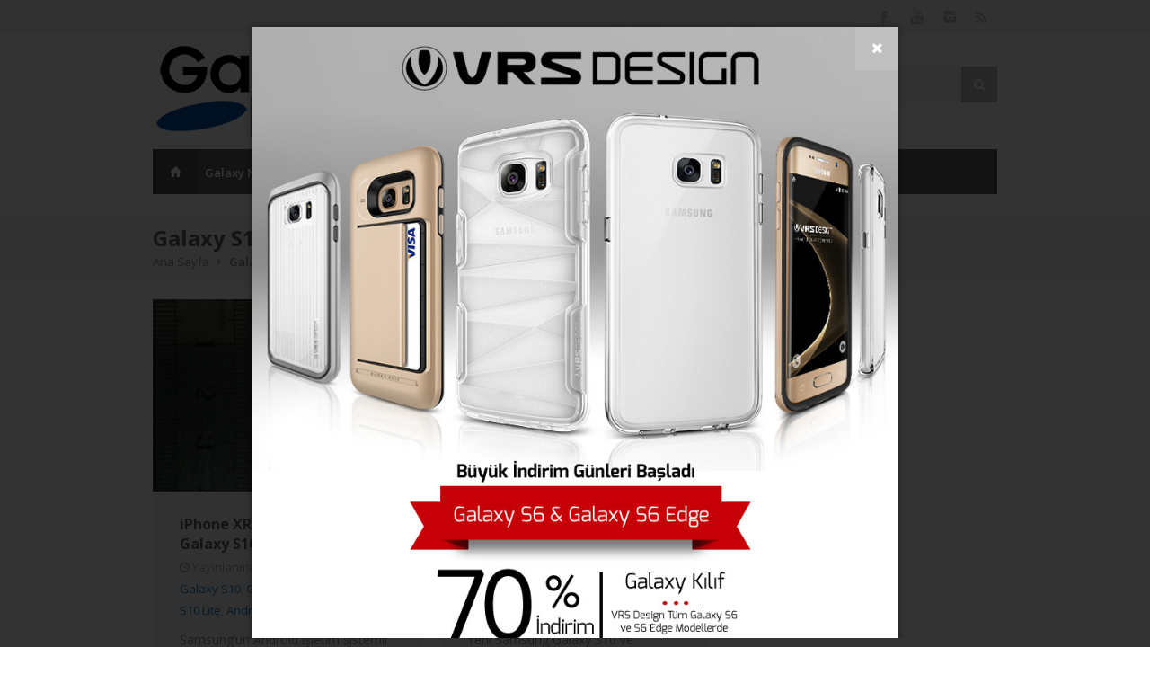

--- FILE ---
content_type: text/html; charset=utf-8
request_url: http://www.galaxykilif.com/icerik-grubu/galaxy-s10-plus.html
body_size: 5722
content:
<!DOCTYPE html>
<!--[if IE 8 ]><html class="ie ie8" lang="tr" prefix="og: http://ogp.me/ns#"><![endif]-->
<!--[if (gte IE 9)|!(IE)]><!--><html lang="tr" prefix="og: http://ogp.me/ns#"><!--<![endif]-->
<head>
    <meta http-equiv="Content-Type" content="text/html; charset=utf-8" />
<title>Galaxy S10 Plus | Galaxy Kılıf</title>
<meta property="og:title" content="Galaxy S10 Plus | Galaxy Kılıf" />
<meta property="og:locale" content="tr_TR" />
<meta property="og:type" content="website" />
<meta property="og:url" content="http://www.galaxykilif.com/icerik-grubu/galaxy-s10-plus.html" />
<link rel="alternate" type="application/rss+xml" title="Galaxy Kılıf - RSS Beslemesi" href="http://www.galaxykilif.com/rss.xml" />
<meta name="robots" content="index,follow,noodp">
<meta http-equiv="reply-to" content="info@galaxykilif.com" />
<meta http-equiv="Copyright" content="Copyright © 2026 - Galaxy Kılıf" />
<meta http-equiv="Content-language" content="tr" />
<meta name="google" value="notranslate" />
<meta name="distribution" content="global" />
<meta name="rating" content="general" />
<link rel="index" title="Galaxy Kılıf" href="http://www.galaxykilif.com/" />
<meta name="generator" content="Galaxy Kılıf" />
<link rel="canonical" href="http://www.galaxykilif.com/icerik-grubu/galaxy-s10-plus.html" />    <meta name="viewport" content="width=device-width, initial-scale=1, maximum-scale=1">

    <link rel="stylesheet" type="text/css" href="http://www.galaxykilif.com/style.css?_dc=1366187338" />    <link rel="stylesheet" href="http://www.galaxykilif.com/theme/trizzy/css/style.css?v=1.1.0">

    <!--[if lt IE 9]>
    <script src="//html5shim.googlecode.com/svn/trunk/html5.js"></script>
    <![endif]-->

    <script type="text/javascript" src="//www.galaxykilif.com/theme/default/library/jquery/1.11.0.js" charset="utf-8"></script><script type="text/javascript" src="//www.galaxykilif.com/theme/default/library/jquery/migrate-1.2.1.js" charset="utf-8"></script><script type="text/javascript" src="http://www.galaxykilif.com/script.js?_dc=1366187338" charset="utf-8"></script>    <script>
				var _LANG_='tr';
				var _DHOST_='http://www.galaxykilif.com/';
				var _URL_='http://www.galaxykilif.com/icerik-grubu/galaxy-s10-plus.html';
								var upload_max_filesize=104857600;
				var upload_max_filesize_text='100Mb';
				
				jQuery(function($){
					$.tools.validator.localize("tr", {
						':email'  	    : 'Geçerli bir e-posta adresi giriniz.',
						':number' 	    : 'Sayısal bir değer giriniz.',
						':url' 		    : 'Geçerli bir URL giriniz.',
						'[max]'	 	    : 'Daha küçük bir değer giriniz.',
						'[min]'		    : 'Daha büyük bir değer giriniz.',
						'[required]'    : 'Bu alanı doldurunuz.',
						'[minlength]'   : 'Min. $1 karakter.',
						'[ea_sayi]'     : 'En az bir sayı giriniz.',
						'[ea_kharf]'    : 'En az bir küçük harf giriniz.',
						'[ea_bharf]'    : 'En az bir büyük harf giriniz.',
						'[ea_ozel]'     : 'En az bir özel karakter giriniz.',
						'[ea_tr]'       : 'Türkçe karakter içermemeli.',
						'[gc]'			: 'İşlemin sonucu hatalı.',
						':file'			: 'Dosya formatı $1 olmalıdır.',
						':file-size'	: 'Dosya boyutu max. $1 olmalıdır.' 
					});
				});
									var L_link = {"submit-article":"makale-gonder","stock":"gelince-haber-ver","sign-out":"cikis","sign-in":"giris","share":"paylas","services":"hizmetler","search":"arama","remainder":"bakiye","related":"benzer-urunler","register":"kayit","products-package":"urun-paketi","products-categories":"urunler","products-brands":"marka","products":"urun","process":"islemde","privacy-policy":"gizlilik-politikasi","price":"fiyat-dusunce-haber-ver","preliminary-information-form":"on-bilgilendirme-formu","payment-notification":"odeme-bildirimi","payment-notice":"odeme-bildirimi","pay-true":"satis-tamamlandi","pay-false":"satis-hatali","pay":"satin-al","password":"sifre","paid":"odendi","package-wizard":"paket-sihirbazi","original-products":"orjinal-urun-sorgula","orders":"siparisler","order-follow":"siparis-takibi","order-changes":"siparis-iade-degisim","my-evaluations":"degerlendirmelerim","my-article":"makalelerim","member":"uye-islemleri","logout":"cikis-yap","journal":"dergi","installment":"taksit-secenekleri","information":"bilgiler","guest":"misafir","forgot-password":"sifre-hatirlatma","distance-selling-contract":"mesafeli-satis-sozlesmesi","detail":"detay","dashboard":"genel-bakis","contracts":"sozlesme","content-group":"icerik-grubu","content":"icerik","completed":"tamamlandi","comment":"yorumlar","changes":"iade-degisim","change-password":"sifre-degistir","canceled":"iptal-edildi","basket":"sepet","bank-accounts":"banka-hesap-numaralari","back":"geri","article-evaluation":"makale-degerlendirme","article-detail":"makale-datayi","archives":"arsiv-listesi","archive":"arsiv","all-categories":"kategoriler","all-brands":"markalar","all":"tumu","address":"adres","add-edit":"ekle-guncelle","active":"aktif"};
					function lang_link(key){
						var keys = key.split('/');
						var new_keys = [];
						keys.forEach(function(k){
							new_keys.push(L_link[k] || k);
						});
						return new_keys.join('/');
					}

                                        var L_key = {"urun-secenek-belirle":"L\u00fctfen \u00fcr\u00fcn se\u00e7eneklerini belirleyiniz","siliniyor":"Siliniyor.."};

							</script>
    <link rel="shortcut icon" href="http://www.galaxykilif.com/file/open/1195640214/galaxy-logo2.png" />        <style>
        .top-bar-dropdown ul li a:hover, .skill-bar-value, .counter-box.colored, a.menu-trigger:hover, .pagination .current, .pagination ul li a:hover, .pagination-next-prev ul li a:hover, .tabs-nav li.active a, .dropcap.full, .highlight.color, .ui-accordion .ui-accordion-header-active:hover, .ui-accordion .ui-accordion-header-active, .trigger.active a, .trigger.active a:hover, .share-buttons ul li:first-child a, a.caption-btn:hover, .mfp-close:hover, .mfp-arrow:hover, .img-caption:hover figcaption, #price-range .ui-state-default, .selectricItems li:hover, .product-categories .img-caption:hover figcaption, .rsDefault .rsThumbsArrow:hover, .customSelect .selectList dd.hovered, .qtyplus:hover, .qtyminus:hover, a.calculate-shipping:hover, .og-close:hover, .tags a:hover{ background: #217ebc; }

        #additional-menu ul ul li a:hover, .top-search button:hover, .cart-buttons a, .cart-buttons a.checkout, .menu > li:hover .current, .menu > li.sfHover .current, .menu > li:hover, .menu > li.sfHover, li.dropdown ul li a:hover, #jPanelMenu-menu li a:hover, input[type="button"], input[type="submit"], a.button, a.button.color, a.button.dark:hover, a.button.gray:hover, .icon-box:hover span, .tp-leftarrow:hover, .tp-rightarrow:hover, .sb-navigation-left:hover, .sb-navigation-right:hover, .product-discount, .newsletter-btn, #categories li a:hover, #categories li a.active, .flexslider .flex-prev:hover, .flexslider .flex-next:hover, .rsDefault .rsArrowIcn:hover, .hover-icon, #backtotop a:hover, #filters a:hover, #filters a.selected, #navigation .menu > li .current:hover{ background-color: #217ebc; }

        a, .happy-clients-author, #categories li li a.active span, #categories li li a.active, #additional-menu ul li a:hover, #additional-menu ul li a:hover span, .mega a:hover, .mega ul li p a, #not-found i, .dropcap, .list-1.color li:before, .list-2.color li:before, .list-3.color li:before, .list-4.color li:before, .comment-by span.reply a:hover, .comment-by span.reply a:hover i, #categories li ul li a:hover span, #categories li ul li a:hover, table .cart-title a:hover, .st-val a:hover, .meta a:hover, .top-bar-menu a:hover, h3.headline, .mega .mega-column > a{ color: #217ebc; }

        .products-options-images img.selected{ border-color: #217ebc !important; }

        .x-color{ color: #217ebc !important; }
        .x-bg-color{ background-color: #217ebc !important; }

        #jPanelMenu-menu a.current { background: #217ebc !important; }
        .current-page { background-color: #217ebc !important; }
        blockquote { border-left: 4px solid #217ebc; }
        .categories li a:hover { color: #217ebc !important; }

        body{ overflow-x: hidden; background-color: !important;; }

                                            </style>

</head>


<body class="icerik-grubu-galaxy-s10-plus  trizzy-page--content-group fullwidth">

        
<div id="wrapper">

    <!-- Top Bar
    ================================================== -->
    <div id="top-bar" >
        <div class="container">
            <style>

            </style>
            <!-- Top Bar Menu -->
            <div class="ten columns">
                <ul class="top-bar-menu">
                                                        </ul>
            </div>

                        <!-- Social Icons -->
            <div class="six columns">
                <ul class="social-icons" itemscope="itemscope" itemtype="http://schema.org/Organization">
                                                                                            <li><a class="facebook" href="https://facebook.com/galaxykilif" target="_blank"  itemprop="sameAs" title="facebook"><i class="icon-facebook"></i></a></li>
                                                                                            <li><a class="youtube" href="https://youtube.com/channel/UCLU2wjtax5pJJ_mkMQNreKw" target="_blank"  itemprop="sameAs" title="youtube"><i class="icon-youtube"></i></a></li>
                                                                                            <li><a class="instagram" href="https://instagram.com/bufflabscom" target="_blank"  itemprop="sameAs" title="instagram"><i class="icon-instagram"></i></a></li>
                                                                                            <li><a class="rss" href="http://www.galaxykilif.com/lang-tr/rss.xml" target="_blank"  itemprop="sameAs" title="rss"><i class="icon-rss"></i></a></li>
                                    </ul>
            </div>
            
        </div>
    </div>

    <div class="clearfix"></div>

    <div id="wrapper-header">
    <!-- Header
================================================== -->
    <div class="container">


        <!-- Logo -->
        <div class="five columns">
            <div id="logo">
                <h1><a href="http://www.galaxykilif.com/"><img src="http://www.galaxykilif.com/file/open/2100538571/galaxy-logo.png" border="0" alt="Galaxy S10 Plus | Galaxy Kılıf"></a></h1>
            </div>
        </div>


        <!-- Additional Menu -->
        <div class="eleven columns">
            <div id="additional-menu">
                <ul>
                                                        </ul>
            </div>
        </div>


        <!-- Shopping Cart -->
        <div class="eleven columns">
                        
            <!-- Search -->
            <nav class="top-search">
                                <form action="http://www.galaxykilif.com/arama.html" method="get" class="form">
                    <button><i class="fa fa-search"></i></button>
                    <input name="s" class="search-field nobasket" type="text" required="required" placeholder="Site içi arama.." value=""/>
                                    </form>
            </nav>

        </div>

    </div>


    <!-- Navigation
    ================================================== -->
    <div class="container">
        <div class="sixteen columns">

            <a href="#menu" class="menu-trigger"><i class="fa fa-bars"></i> Menü</a>

            <nav id="navigation"><ul class="menu" id="responsive"><li><a href="http://www.galaxykilif.com/" class="current homepage" id="current">Ana Sayfa</a></li><li class="dropdown"><a class=" " href="http://www.galaxykilif.com/icerik/en-sik--en-yeni-galaxy-note-7-kiliflari.html" target="">Galaxy Note</a><ul><li ><a class=" " href="http://www.galaxykilif.com/icerik-grubu/galaxy-note-9.html" target="">Galaxy Note 9</a></li><li ><a class=" " href="http://www.galaxykilif.com/icerik-grubu/galaxy-note-8.html" target="">Galaxy Note 8</a></li><li ><a class=" " href="http://www.galaxykilif.com/icerik/en-sik--en-yeni-galaxy-note-7-kiliflari.html" target="">Galaxy Note 7</a></li><li ><a class=" " href="http://www.galaxykilif.com/icerik-grubu/galaxy-note-5.html" target="">Galaxy Note 5</a></li><li ><a class=" " href="http://www.galaxykilif.com/icerik-grubu/galaxy-note-4.html" target="">Galaxy Note 4</a></li><li ><a class=" " href="http://www.galaxykilif.com/icerik-grubu/galaxy-note-3.html" target="">Galaxy Note 3</a></li><li ><a class=" " href="http://www.galaxykilif.com/icerik-grubu/galaxy-note-2.html" target="">Galaxy Note 2</a></li><li ><a class=" " href="http://www.galaxykilif.com/icerik-grubu/galaxy-note-edge.html" target="">Galaxy Note Edge</a></li></ul></li><li class="dropdown"><a class=" " href="javascript:void(0);" target="">Galaxy S</a><ul><li ><a class=" " href="http://www.galaxykilif.com/icerik-grubu/galaxy-s9.html" target="">Galaxy S9</a></li><li ><a class=" " href="http://www.galaxykilif.com/icerik-grubu/galaxy-s9-plus.html" target="">Galaxy S9 Plus</a></li><li ><a class=" " href="http://www.galaxykilif.com/icerik-grubu/galaxy-s10.html" target="">Galaxy S10</a></li><li ><a class=" " href="http://www.galaxykilif.com/icerik-grubu/galaxy-s10-plus.html" target="">Galaxy S10 Plus</a></li><li ><a class=" " href="http://www.galaxykilif.com/icerik-grubu/galaxy-s10-lite.html" target="">Galaxy S10 Lite</a></li><li ><a class=" " href="http://www.galaxykilif.com/icerik-grubu/galaxy-s8.html" target="">Galaxy S8 Plus</a></li><li ><a class=" " href="http://www.galaxykilif.com/icerik-grubu/galaxy-s8.html" target="">Galaxy S8</a></li><li ><a class=" " href="http://www.galaxykilif.com/icerik-grubu/galaxy-s7.html" target="">Galaxy S7 Edge</a></li><li ><a class=" " href="http://www.galaxykilif.com/icerik-grubu/galaxy-s7.html" target="">Galaxy S7</a></li><li ><a class=" " href="http://www.galaxykilif.com/icerik-grubu/galaxy-s6-edge-plus.html" target="">Galaxy S6 Edge Plus</a></li><li ><a class=" " href="http://www.galaxykilif.com/icerik-grubu/galaxy-s6-edge.html" target="">Galaxy S6 Edge</a></li><li ><a class=" " href="http://www.galaxykilif.com/icerik-grubu/galaxy-s6.html" target="">Galaxy S6</a></li><li ><a class=" " href="http://www.galaxykilif.com/icerik-grubu/galaxy-s5.html" target="">Galaxy S5</a></li><li ><a class=" " href="http://www.galaxykilif.com/icerik-grubu/galaxy-s5-mini.html" target="">Galaxy S5 Mini</a></li><li ><a class=" " href="http://www.galaxykilif.com/icerik-grubu/galaxy-s4.html" target="">Galaxy S4</a></li><li ><a class=" " href="http://www.galaxykilif.com/icerik-grubu/galaxy-s4.html" target="">Galaxy S4 Mini</a></li><li ><a class=" " href="http://www.galaxykilif.com/icerik-grubu/galaxy-s3-mini.html" target="">Galaxy S3 Mini</a></li><li ><a class=" " href="http://www.galaxykilif.com/icerik-grubu/galaxy-s3.html" target="">Galaxy S3</a></li><li ><a class=" " href="http://www.galaxykilif.com/icerik-grubu/galaxy-s3-neo.html" target="">Galaxy S3 Neo</a></li></ul></li><li class="dropdown"><a class=" " href="javascript:void(0);" target="">Galaxy A</a><ul><li ><a class=" " href="http://www.galaxykilif.com/icerik-grubu/galaxy-a5.html" target="">Galaxy A3</a></li><li ><a class=" " href="http://www.galaxykilif.com/icerik-grubu/galaxy-a5.html" target="">Galaxy A5</a></li><li ><a class=" " href="http://www.galaxykilif.com/icerik-grubu/galaxy-a7.html" target="">Galaxy A7</a></li><li ><a class=" " href="http://www.galaxykilif.com/icerik-grubu/galaxy-a8.html" target="">Galaxy A8</a></li></ul></li><li class="dropdown"><a class=" " href="javascript:void(0);" target="">Galaxy J</a><ul><li ><a class=" " href="http://www.galaxykilif.com/icerik-grubu/galaxy-j5.html" target="">Galaxy J2</a></li><li ><a class=" " href="http://www.galaxykilif.com/icerik-grubu/galaxy-j5.html" target="">Galaxy J3</a></li><li ><a class=" " href="http://www.galaxykilif.com/icerik-grubu/galaxy-j5.html" target="">Galaxy J3 Pro</a></li><li ><a class=" " href="http://www.galaxykilif.com/icerik-grubu/galaxy-j5.html" target="">Galaxy J5 Pro</a></li><li ><a class=" " href="http://www.galaxykilif.com/icerik-grubu/galaxy-j7.html" target="">Galaxy J7 Pro</a></li><li ><a class=" " href="http://www.galaxykilif.com/icerik-grubu/galaxy-j7.html" target="">Galaxy J7 Prime</a></li><li ><a class=" " href="http://www.galaxykilif.com/icerik-grubu/galaxy-j7.html" target="">Galaxy J7 Core</a></li></ul></li><li class="dropdown"><a class=" " href="javascript:void(0);" target="">Galaxy Grand</a><ul><li ><a class=" " href="http://www.galaxykilif.com/icerik-grubu/galaxy-grand-neo-plus.html" target="">Galaxy Grand Neo</a></li><li ><a class=" " href="http://www.galaxykilif.com/icerik/samsung-galaxy-grand-max-tanitildi.html" target="">Galaxy Grand Prime</a></li><li ><a class=" " href="http://www.galaxykilif.com/icerik-grubu/galaxy-grand-neo-plus.html" target="">Galaxy Grand Prime Plus</a></li></ul></li><li class="dropdown"><a class=" " href="javascript:void(0);" target="">Tablet</a><ul><li ><a class=" " href="http://www.galaxykilif.com/icerik-grubu/galaxy-tab-s.html" target="">Galaxy Tab S</a></li><li ><a class=" " href="http://www.galaxykilif.com/icerik-grubu/galaxy-tab-3-10-1.html" target="">Galaxy Tab 3 10.1</a></li></ul></li><li ><a class=" " href="http://www.galaxykilif.com/icerik-grubu/android.html" target="">Android</a></li><li ><a class=" " href="http://www.galaxykilif.com/icerik-grubu/yenilikler.html" target="">Yenilikler</a></li></ul></nav>
        </div>
    </div>

    </div>

    <!-- Titlebar
================================================== -->
<section class="titlebar">
    <div class="container">
        <div class="sixteen columns">
            <h2>Galaxy S10 Plus</h2>

            <nav id="breadcrumbs">
                <ul>
                    <li><a href="http://www.galaxykilif.com/">Ana Sayfa</a></li>
                                        <li>Galaxy S10 Plus</li>
                </ul>
            </nav>
        </div>
    </div>
</section>

<style>
    .blog-content-hidden{
        margin-bottom: 10px;
        height: 205px;
        overflow: hidden;
        position: relative;
    }
    .blog-content-hidden::after{
        background-image: linear-gradient(to bottom, rgba(255, 255, 255, 0) 0%, #F8F8F8 100%);
        background-repeat: repeat-x;
        border-bottom: 0 none;
        bottom: 0;
        content: " ";
        display: block;
        height: 50px;
        left: 0;
        position: absolute;
        width: 100%;
    }
</style>

<!-- Content
================================================== -->
<!-- Container -->
<div class="container">
    <div class="clearfix"></div>                        <div class="one-third column margin-bottom-20">
                            <article class="from-the-blog">

                                                                        <figure class="from-the-blog-image">
                                            <a href="http://www.galaxykilif.com/icerik/iphone-xr-katili-samsung-galaxy-s10.html"><img class="lazy lazyLoad" src="[data-uri]" osrc="http://www.galaxykilif.com/file/thumb/9/94/949/949d/949da5ce81ee21c59c69713c4a5cf35f/galaxy-s10.jpg" alt="galaxy-s10" /></a>
                                            <div class="hover-icon"></div>
                                        </figure>
                                    
                                <section class="from-the-blog-content">
                                    <div class="blog-content-hidden">
                                        <a href="http://www.galaxykilif.com/icerik/iphone-xr-katili-samsung-galaxy-s10.html"><h5>iPhone XR Katili Samsung Galaxy S10</h5></a>
                                        <i>
                                            <i class="fa fa-clock-o"></i> Yayınlanma: 16.02.2019&nbsp;&nbsp;&nbsp;<i class="fa fa-folder-open"></i> Gruplar: <a href="http://www.galaxykilif.com/icerik-grubu/galaxy-s10.html">Galaxy S10</a>, <a href="http://www.galaxykilif.com/icerik-grubu/galaxy-s10-plus.html">Galaxy S10 Plus</a>, <a href="http://www.galaxykilif.com/icerik-grubu/galaxy-s10-lite.html">Galaxy S10 Lite</a>, <a href="http://www.galaxykilif.com/icerik-grubu/android.html">Android</a>, <a href="http://www.galaxykilif.com/icerik-grubu/yenilikler.html">Yenilikler</a>&nbsp;&nbsp;&nbsp;                                        </i>
                                        <span>Samsung’un Android işletim sistemli yeni amiral gemisine “iPhone XR katili” ünvanı verildi</span>
                                    </div>
                                    <a style="float: right;" href="http://www.galaxykilif.com/icerik/iphone-xr-katili-samsung-galaxy-s10.html" class="button gray">Devamını oku..</a>
                                    <div class="clearfix"></div>
                                </section>

                            </article>
                        </div>
                                            <div class="one-third column margin-bottom-20">
                            <article class="from-the-blog">

                                                                        <figure class="from-the-blog-image">
                                            <a href="http://www.galaxykilif.com/icerik/samsung-galaxy-s10---galaxy-s10-plus.html"><img class="lazy lazyLoad" src="[data-uri]" osrc="http://www.galaxykilif.com/file/thumb/9/92/928/9286/92867ed9d4744656bd972171da8b277e/samsung-galaxy-s10---galaxy-s10-plus.jpg" alt="samsung-galaxy-s10---galaxy-s10-plus" /></a>
                                            <div class="hover-icon"></div>
                                        </figure>
                                    
                                <section class="from-the-blog-content">
                                    <div class="blog-content-hidden">
                                        <a href="http://www.galaxykilif.com/icerik/samsung-galaxy-s10---galaxy-s10-plus.html"><h5>Samsung Galaxy S10 & Galaxy S10 Plus</h5></a>
                                        <i>
                                            <i class="fa fa-clock-o"></i> Yayınlanma: 11.02.2019&nbsp;&nbsp;&nbsp;<i class="fa fa-folder-open"></i> Gruplar: <a href="http://www.galaxykilif.com/icerik-grubu/galaxy-s10.html">Galaxy S10</a>, <a href="http://www.galaxykilif.com/icerik-grubu/galaxy-s10-plus.html">Galaxy S10 Plus</a>, <a href="http://www.galaxykilif.com/icerik-grubu/android.html">Android</a>, <a href="http://www.galaxykilif.com/icerik-grubu/yenilikler.html">Yenilikler</a>&nbsp;&nbsp;&nbsp;                                        </i>
                                        <span>Yeni Samsung Galaxy S10 ve Samsung Galaxy S10 Plus’un nasıl bir tasarıma sahip olacağı ortaya çıktı. </span>
                                    </div>
                                    <a style="float: right;" href="http://www.galaxykilif.com/icerik/samsung-galaxy-s10---galaxy-s10-plus.html" class="button gray">Devamını oku..</a>
                                    <div class="clearfix"></div>
                                </section>

                            </article>
                        </div>
                    
    
</div>
<div class="margin-top-50"></div>
    <div class="margin-top-10"></div>
    <!-- Footer
================================================== -->
    <div id="footer">

        <!-- Container -->
        <div class="container">

            <div class="four columns">
                                    <img src="http://www.galaxykilif.com/file/open/1065410653/galaxykilif-logo-1024x116.png" class="margin-top-10" alt="Galaxy S10 Plus | Galaxy Kılıf" />
                                <p class="margin-top-15"></p>
            </div>

            
            
        </div>
        <!-- Container / End -->

    </div>
    <!-- Footer / End -->

    <!-- Footer Bottom / Start -->
    <div id="footer-bottom">

        <!-- Container -->
        <div class="container">

            <div class="eight columns">Copyright © 2026. Tüm hakları saklıdır. <a href="http://www.trakyahosting.com" target="_blank">Trakya Hosting - İçerik Yönetim Sistemi</a></div>

            
        </div>
        <!-- Container / End -->

    </div>
    <!-- Footer Bottom / End -->

    <div id="backtotop"><a href="#"></a></div>

    <script>$(function(){ getEnterPopup(); });</script><div style="display: none;"></div></body>
</html>

--- FILE ---
content_type: text/html; charset=utf-8
request_url: http://www.galaxykilif.com/sql.php
body_size: 403
content:
                        function homeBannerOpen(){
                            $.fancybox({
                                href:'http://www.galaxykilif.com/admin/files/1566508904.jpg',
                                centerOnScroll:true,
                                onComplete: function() {
                                    $("#fancybox-img").click(function() {
                                                                                    window.location.href = 'https://www.veruscase.com.tr/urunler/galaxy-s6.html';
                                                                            });
                                }
                            });
                        }
                        if(typeof themeHomeBannerOpenImage == 'function'){
                            themeHomeBannerOpenImage('http://www.galaxykilif.com/admin/files/1566508904.jpg','https://www.veruscase.com.tr/urunler/galaxy-s6.html','');
                        }else{
                            homeBannerOpen();
                        }
                    

--- FILE ---
content_type: text/css;charset=UTF-8
request_url: http://www.galaxykilif.com/style.css?_dc=1366187338
body_size: 11550
content:

/*! ../../theme/default/library/loading/style.css */
#x-loading{ background: none repeat scroll 0 0 #000000;height: 100%;left: 0;opacity: 0.5;position: fixed;top: 0;width: 100%;z-index: 99999; }
#x-loading .spinner{ background: url(//www.galaxykilif.com/theme/trizzy/../../theme/default/library/loading/../../library/loading/image.gif) no-repeat scroll 0 0 rgba(0, 0, 0, 0);display: inline-block;height: 64px;left: 50%;margin-left: -32px;margin-top: -32px;position: absolute;top: 50%;width: 64px; }
/*! ../../theme/default/library/invalid/style.css */
#x-invalid-bg{ background: none repeat scroll 0 0 #000000;height: 100%;left: 0;opacity: 0.5;position: fixed;top: 0;width: 100%;z-index: 99999; }

#x-invalid-message{ position: absolute;background-color: #CC0000;margin-left: -10px;padding: 10px 16px;z-index: 999999;left: 8px;top:-45px; }
#x-invalid-message em{ color: #FFFFFF;font-size: 13px;font-style: normal;font-family: Arial;font-weight: bold; }
#x-invalid-message span{ border-left: 7px solid rgba(0, 0, 0, 0);border-right: 7px solid rgba(0, 0, 0, 0);border-top: 7px solid #CC0000;bottom: -7px;display: block;height: 0;left: 50%;margin-left: -7px;position: absolute;width: 0; }
/*! ../../theme/default/library/jquery/css/form.css */
/* Form */

/*.invalid{ border: 1px solid red !important; }*/
.form-error{ -moz-box-shadow: #DDD 0px 0px 6px;-webkit-box-shadow: #DDD 0px 0px 6px;box-shadow: #DDD 0px 0px 6px;background-color: #000;-moz-border-radius: 4px;-webkit-border-radius: 4px;-khtml-border-radius: 4px;border-radius: 4px;color: #fff;display: none;font-size: 11px;height: 15px;padding: 7px 5px 3px 5px;z-index: 9999; }
.form-error p{ color: #fff;display: block;margin: 0px;line-height: 13px; }
.form-error em{ display:block;width:0;height:0;border: 5px solid;border-width:0 5px 5px;border-color: #000 transparent;position:absolute;top: -5px;left:10px; }

#x-form-loading{ background: none repeat scroll 0 0 #000000;height: 100%;left: 0;opacity: 0.5;position: fixed;top: 0;width: 100%;z-index: 99999; }
#x-form-loading .spinner{ background: url(//www.galaxykilif.com/theme/trizzy/../../theme/default/library/jquery/css/../../../library/basket/working.gif) no-repeat scroll 0 0 rgba(0, 0, 0, 0);display: inline-block;height: 64px;left: 50%;margin-left: -32px;margin-top: -32px;position: absolute;top: 50%;width: 64px; }
/*! ../../theme/default/library/jquery/css/lazyload.css */
img.lazyLoad{ background:url(//www.galaxykilif.com/theme/trizzy/../../theme/default/library/jquery/css/../../../images/lazy.gif) no-repeat center center; }

/*! ../../theme/default/library/global/style.css */

/*! ../../theme/default/library/flags/style.css */
.icon-lang-Afghanistan{ background:url(//www.galaxykilif.com/theme/trizzy/../../theme/default/library/flags/img.png) no-repeat 0px 0px !important; }
.icon-lang-African-Union{ background:url(//www.galaxykilif.com/theme/trizzy/../../theme/default/library/flags/img.png) no-repeat -20px 0px !important; }
.icon-lang-Albania{ background:url(//www.galaxykilif.com/theme/trizzy/../../theme/default/library/flags/img.png) no-repeat -40px 0px !important; }
.icon-lang-Algeria{ background:url(//www.galaxykilif.com/theme/trizzy/../../theme/default/library/flags/img.png) no-repeat -60px 0px !important; }
.icon-lang-American-Samoa{ background:url(//www.galaxykilif.com/theme/trizzy/../../theme/default/library/flags/img.png) no-repeat -80px 0px !important; }
.icon-lang-Andorra{ background:url(//www.galaxykilif.com/theme/trizzy/../../theme/default/library/flags/img.png) no-repeat -100px 0px !important; }
.icon-lang-Angola{ background:url(//www.galaxykilif.com/theme/trizzy/../../theme/default/library/flags/img.png) no-repeat -120px 0px !important; }
.icon-lang-Anguilla{ background:url(//www.galaxykilif.com/theme/trizzy/../../theme/default/library/flags/img.png) no-repeat -140px 0px !important; }
.icon-lang-Antarctica{ background:url(//www.galaxykilif.com/theme/trizzy/../../theme/default/library/flags/img.png) no-repeat -160px 0px !important; }
.icon-lang-Antigua-Barbuda{ background:url(//www.galaxykilif.com/theme/trizzy/../../theme/default/library/flags/img.png) no-repeat -180px 0px !important; }
.icon-lang-Arab-League{ background:url(//www.galaxykilif.com/theme/trizzy/../../theme/default/library/flags/img.png) no-repeat -200px 0px !important; }
.icon-lang-Argentina{ background:url(//www.galaxykilif.com/theme/trizzy/../../theme/default/library/flags/img.png) no-repeat -220px 0px !important; }
.icon-lang-Armenia{ background:url(//www.galaxykilif.com/theme/trizzy/../../theme/default/library/flags/img.png) no-repeat -240px 0px !important; }
.icon-lang-Aruba{ background:url(//www.galaxykilif.com/theme/trizzy/../../theme/default/library/flags/img.png) no-repeat -260px 0px !important; }
.icon-lang-Asean{ background:url(//www.galaxykilif.com/theme/trizzy/../../theme/default/library/flags/img.png) no-repeat -280px 0px !important; }
.icon-lang-Australia{ background:url(//www.galaxykilif.com/theme/trizzy/../../theme/default/library/flags/img.png) no-repeat -300px 0px !important; }
.icon-lang-Austria{ background:url(//www.galaxykilif.com/theme/trizzy/../../theme/default/library/flags/img.png) no-repeat -320px 0px !important; }
.icon-lang-Azerbaijan{ background:url(//www.galaxykilif.com/theme/trizzy/../../theme/default/library/flags/img.png) no-repeat -340px 0px !important; }
.icon-lang-Bahamas{ background:url(//www.galaxykilif.com/theme/trizzy/../../theme/default/library/flags/img.png) no-repeat -360px 0px !important; }
.icon-lang-Bahrain{ background:url(//www.galaxykilif.com/theme/trizzy/../../theme/default/library/flags/img.png) no-repeat -380px 0px !important; }
.icon-lang-Bangladesh{ background:url(//www.galaxykilif.com/theme/trizzy/../../theme/default/library/flags/img.png) no-repeat -400px 0px !important; }
.icon-lang-Barbados{ background:url(//www.galaxykilif.com/theme/trizzy/../../theme/default/library/flags/img.png) no-repeat -420px 0px !important; }
.icon-lang-Belarus{ background:url(//www.galaxykilif.com/theme/trizzy/../../theme/default/library/flags/img.png) no-repeat -440px 0px !important; }
.icon-lang-Belgium{ background:url(//www.galaxykilif.com/theme/trizzy/../../theme/default/library/flags/img.png) no-repeat -460px 0px !important; }
.icon-lang-Belize{ background:url(//www.galaxykilif.com/theme/trizzy/../../theme/default/library/flags/img.png) no-repeat -480px 0px !important; }
.icon-lang-Benin{ background:url(//www.galaxykilif.com/theme/trizzy/../../theme/default/library/flags/img.png) no-repeat -500px 0px !important; }
.icon-lang-Bermuda{ background:url(//www.galaxykilif.com/theme/trizzy/../../theme/default/library/flags/img.png) no-repeat -520px 0px !important; }
.icon-lang-Bhutan{ background:url(//www.galaxykilif.com/theme/trizzy/../../theme/default/library/flags/img.png) no-repeat -540px 0px !important; }
.icon-lang-Bolivia{ background:url(//www.galaxykilif.com/theme/trizzy/../../theme/default/library/flags/img.png) no-repeat -560px 0px !important; }
.icon-lang-Bosnia-Herzegovina{ background:url(//www.galaxykilif.com/theme/trizzy/../../theme/default/library/flags/img.png) no-repeat -580px 0px !important; }
.icon-lang-Botswana{ background:url(//www.galaxykilif.com/theme/trizzy/../../theme/default/library/flags/img.png) no-repeat 0px -20px !important; }
.icon-lang-Brazil{ background:url(//www.galaxykilif.com/theme/trizzy/../../theme/default/library/flags/img.png) no-repeat -20px -20px !important; }
.icon-lang-Brunei{ background:url(//www.galaxykilif.com/theme/trizzy/../../theme/default/library/flags/img.png) no-repeat -40px -20px !important; }
.icon-lang-Bulgaria{ background:url(//www.galaxykilif.com/theme/trizzy/../../theme/default/library/flags/img.png) no-repeat -60px -20px !important; }
.icon-lang-Burkina-Faso{ background:url(//www.galaxykilif.com/theme/trizzy/../../theme/default/library/flags/img.png) no-repeat -80px -20px !important; }
.icon-lang-Burundi{ background:url(//www.galaxykilif.com/theme/trizzy/../../theme/default/library/flags/img.png) no-repeat -100px -20px !important; }
.icon-lang-Cambodja{ background:url(//www.galaxykilif.com/theme/trizzy/../../theme/default/library/flags/img.png) no-repeat -120px -20px !important; }
.icon-lang-Cameroon{ background:url(//www.galaxykilif.com/theme/trizzy/../../theme/default/library/flags/img.png) no-repeat -140px -20px !important; }
.icon-lang-Canada{ background:url(//www.galaxykilif.com/theme/trizzy/../../theme/default/library/flags/img.png) no-repeat -160px -20px !important; }
.icon-lang-Cape-Verde{ background:url(//www.galaxykilif.com/theme/trizzy/../../theme/default/library/flags/img.png) no-repeat -180px -20px !important; }
.icon-lang-Caricom{ background:url(//www.galaxykilif.com/theme/trizzy/../../theme/default/library/flags/img.png) no-repeat -200px -20px !important; }
.icon-lang-Cayman-Islands{ background:url(//www.galaxykilif.com/theme/trizzy/../../theme/default/library/flags/img.png) no-repeat -220px -20px !important; }
.icon-lang-Central-African-Republic{ background:url(//www.galaxykilif.com/theme/trizzy/../../theme/default/library/flags/img.png) no-repeat -240px -20px !important; }
.icon-lang-Chad{ background:url(//www.galaxykilif.com/theme/trizzy/../../theme/default/library/flags/img.png) no-repeat -260px -20px !important; }
.icon-lang-Chile{ background:url(//www.galaxykilif.com/theme/trizzy/../../theme/default/library/flags/img.png) no-repeat -280px -20px !important; }
.icon-lang-China{ background:url(//www.galaxykilif.com/theme/trizzy/../../theme/default/library/flags/img.png) no-repeat -300px -20px !important; }
.icon-lang-Cis{ background:url(//www.galaxykilif.com/theme/trizzy/../../theme/default/library/flags/img.png) no-repeat -320px -20px !important; }
.icon-lang-Colombia{ background:url(//www.galaxykilif.com/theme/trizzy/../../theme/default/library/flags/img.png) no-repeat -340px -20px !important; }
.icon-lang-Commonwealth{ background:url(//www.galaxykilif.com/theme/trizzy/../../theme/default/library/flags/img.png) no-repeat -360px -20px !important; }
.icon-lang-Comoros{ background:url(//www.galaxykilif.com/theme/trizzy/../../theme/default/library/flags/img.png) no-repeat -380px -20px !important; }
.icon-lang-Congo-Brazzaville{ background:url(//www.galaxykilif.com/theme/trizzy/../../theme/default/library/flags/img.png) no-repeat -400px -20px !important; }
.icon-lang-Congo-Kinshasa-Zaire{ background:url(//www.galaxykilif.com/theme/trizzy/../../theme/default/library/flags/img.png) no-repeat -420px -20px !important; }
.icon-lang-Cook-Islands{ background:url(//www.galaxykilif.com/theme/trizzy/../../theme/default/library/flags/img.png) no-repeat -440px -20px !important; }
.icon-lang-Costa-Rica{ background:url(//www.galaxykilif.com/theme/trizzy/../../theme/default/library/flags/img.png) no-repeat -460px -20px !important; }
.icon-lang-Cote-dIvoire{ background:url(//www.galaxykilif.com/theme/trizzy/../../theme/default/library/flags/img.png) no-repeat -480px -20px !important; }
.icon-lang-Croatia{ background:url(//www.galaxykilif.com/theme/trizzy/../../theme/default/library/flags/img.png) no-repeat -500px -20px !important; }
.icon-lang-Cuba{ background:url(//www.galaxykilif.com/theme/trizzy/../../theme/default/library/flags/img.png) no-repeat -520px -20px !important; }
.icon-lang-Cyprus{ background:url(//www.galaxykilif.com/theme/trizzy/../../theme/default/library/flags/img.png) no-repeat -540px -20px !important; }
.icon-lang-Czech-Republic{ background:url(//www.galaxykilif.com/theme/trizzy/../../theme/default/library/flags/img.png) no-repeat -560px -20px !important; }
.icon-lang-Denmark{ background:url(//www.galaxykilif.com/theme/trizzy/../../theme/default/library/flags/img.png) no-repeat -580px -20px !important; }
.icon-lang-Djibouti{ background:url(//www.galaxykilif.com/theme/trizzy/../../theme/default/library/flags/img.png) no-repeat 0px -40px !important; }
.icon-lang-Dominica{ background:url(//www.galaxykilif.com/theme/trizzy/../../theme/default/library/flags/img.png) no-repeat -20px -40px !important; }
.icon-lang-Dominican-Republic{ background:url(//www.galaxykilif.com/theme/trizzy/../../theme/default/library/flags/img.png) no-repeat -40px -40px !important; }
.icon-lang-Ecuador{ background:url(//www.galaxykilif.com/theme/trizzy/../../theme/default/library/flags/img.png) no-repeat -60px -40px !important; }
.icon-lang-Egypt{ background:url(//www.galaxykilif.com/theme/trizzy/../../theme/default/library/flags/img.png) no-repeat -80px -40px !important; }
.icon-lang-El-Salvador{ background:url(//www.galaxykilif.com/theme/trizzy/../../theme/default/library/flags/img.png) no-repeat -100px -40px !important; }
.icon-lang-England{ background:url(//www.galaxykilif.com/theme/trizzy/../../theme/default/library/flags/img.png) no-repeat -120px -40px !important; }
.icon-lang-Equatorial-Guinea{ background:url(//www.galaxykilif.com/theme/trizzy/../../theme/default/library/flags/img.png) no-repeat -140px -40px !important; }
.icon-lang-Eritrea{ background:url(//www.galaxykilif.com/theme/trizzy/../../theme/default/library/flags/img.png) no-repeat -160px -40px !important; }
.icon-lang-Estonia{ background:url(//www.galaxykilif.com/theme/trizzy/../../theme/default/library/flags/img.png) no-repeat -180px -40px !important; }
.icon-lang-Ethiopia{ background:url(//www.galaxykilif.com/theme/trizzy/../../theme/default/library/flags/img.png) no-repeat -200px -40px !important; }
.icon-lang-European-Union{ background:url(//www.galaxykilif.com/theme/trizzy/../../theme/default/library/flags/img.png) no-repeat -220px -40px !important; }
.icon-lang-Faroes{ background:url(//www.galaxykilif.com/theme/trizzy/../../theme/default/library/flags/img.png) no-repeat -240px -40px !important; }
.icon-lang-Fiji{ background:url(//www.galaxykilif.com/theme/trizzy/../../theme/default/library/flags/img.png) no-repeat -260px -40px !important; }
.icon-lang-Finland{ background:url(//www.galaxykilif.com/theme/trizzy/../../theme/default/library/flags/img.png) no-repeat -280px -40px !important; }
.icon-lang-France{ background:url(//www.galaxykilif.com/theme/trizzy/../../theme/default/library/flags/img.png) no-repeat -300px -40px !important; }
.icon-lang-Gabon{ background:url(//www.galaxykilif.com/theme/trizzy/../../theme/default/library/flags/img.png) no-repeat -320px -40px !important; }
.icon-lang-Gambia{ background:url(//www.galaxykilif.com/theme/trizzy/../../theme/default/library/flags/img.png) no-repeat -340px -40px !important; }
.icon-lang-Georgia{ background:url(//www.galaxykilif.com/theme/trizzy/../../theme/default/library/flags/img.png) no-repeat -360px -40px !important; }
.icon-lang-Germany{ background:url(//www.galaxykilif.com/theme/trizzy/../../theme/default/library/flags/img.png) no-repeat -380px -40px !important; }
.icon-lang-Ghana{ background:url(//www.galaxykilif.com/theme/trizzy/../../theme/default/library/flags/img.png) no-repeat -400px -40px !important; }
.icon-lang-Gibraltar{ background:url(//www.galaxykilif.com/theme/trizzy/../../theme/default/library/flags/img.png) no-repeat -420px -40px !important; }
.icon-lang-Greece{ background:url(//www.galaxykilif.com/theme/trizzy/../../theme/default/library/flags/img.png) no-repeat -440px -40px !important; }
.icon-lang-Greenland{ background:url(//www.galaxykilif.com/theme/trizzy/../../theme/default/library/flags/img.png) no-repeat -460px -40px !important; }
.icon-lang-Grenada{ background:url(//www.galaxykilif.com/theme/trizzy/../../theme/default/library/flags/img.png) no-repeat -480px -40px !important; }
.icon-lang-Guadeloupe{ background:url(//www.galaxykilif.com/theme/trizzy/../../theme/default/library/flags/img.png) no-repeat -500px -40px !important; }
.icon-lang-Guademala{ background:url(//www.galaxykilif.com/theme/trizzy/../../theme/default/library/flags/img.png) no-repeat -520px -40px !important; }
.icon-lang-Guam{ background:url(//www.galaxykilif.com/theme/trizzy/../../theme/default/library/flags/img.png) no-repeat -540px -40px !important; }
.icon-lang-Guernsey{ background:url(//www.galaxykilif.com/theme/trizzy/../../theme/default/library/flags/img.png) no-repeat -560px -40px !important; }
.icon-lang-Guinea-Bissau{ background:url(//www.galaxykilif.com/theme/trizzy/../../theme/default/library/flags/img.png) no-repeat -580px -40px !important; }
.icon-lang-Guinea{ background:url(//www.galaxykilif.com/theme/trizzy/../../theme/default/library/flags/img.png) no-repeat 0px -60px !important; }
.icon-lang-Guyana{ background:url(//www.galaxykilif.com/theme/trizzy/../../theme/default/library/flags/img.png) no-repeat -20px -60px !important; }
.icon-lang-Haiti{ background:url(//www.galaxykilif.com/theme/trizzy/../../theme/default/library/flags/img.png) no-repeat -40px -60px !important; }
.icon-lang-Honduras{ background:url(//www.galaxykilif.com/theme/trizzy/../../theme/default/library/flags/img.png) no-repeat -60px -60px !important; }
.icon-lang-Hong-Kong{ background:url(//www.galaxykilif.com/theme/trizzy/../../theme/default/library/flags/img.png) no-repeat -80px -60px !important; }
.icon-lang-Hungary{ background:url(//www.galaxykilif.com/theme/trizzy/../../theme/default/library/flags/img.png) no-repeat -100px -60px !important; }
.icon-lang-Iceland{ background:url(//www.galaxykilif.com/theme/trizzy/../../theme/default/library/flags/img.png) no-repeat -120px -60px !important; }
.icon-lang-India{ background:url(//www.galaxykilif.com/theme/trizzy/../../theme/default/library/flags/img.png) no-repeat -140px -60px !important; }
.icon-lang-Indonesia{ background:url(//www.galaxykilif.com/theme/trizzy/../../theme/default/library/flags/img.png) no-repeat -160px -60px !important; }
.icon-lang-Iran{ background:url(//www.galaxykilif.com/theme/trizzy/../../theme/default/library/flags/img.png) no-repeat -180px -60px !important; }
.icon-lang-Iraq{ background:url(//www.galaxykilif.com/theme/trizzy/../../theme/default/library/flags/img.png) no-repeat -200px -60px !important; }
.icon-lang-Ireland{ background:url(//www.galaxykilif.com/theme/trizzy/../../theme/default/library/flags/img.png) no-repeat -220px -60px !important; }
.icon-lang-Islamic-Conference{ background:url(//www.galaxykilif.com/theme/trizzy/../../theme/default/library/flags/img.png) no-repeat -240px -60px !important; }
.icon-lang-Isle-of-Man{ background:url(//www.galaxykilif.com/theme/trizzy/../../theme/default/library/flags/img.png) no-repeat -260px -60px !important; }
.icon-lang-Israel{ background:url(//www.galaxykilif.com/theme/trizzy/../../theme/default/library/flags/img.png) no-repeat -280px -60px !important; }
.icon-lang-Italy{ background:url(//www.galaxykilif.com/theme/trizzy/../../theme/default/library/flags/img.png) no-repeat -300px -60px !important; }
.icon-lang-Jamaica{ background:url(//www.galaxykilif.com/theme/trizzy/../../theme/default/library/flags/img.png) no-repeat -320px -60px !important; }
.icon-lang-Japan{ background:url(//www.galaxykilif.com/theme/trizzy/../../theme/default/library/flags/img.png) no-repeat -340px -60px !important; }
.icon-lang-Jersey{ background:url(//www.galaxykilif.com/theme/trizzy/../../theme/default/library/flags/img.png) no-repeat -360px -60px !important; }
.icon-lang-Jordan{ background:url(//www.galaxykilif.com/theme/trizzy/../../theme/default/library/flags/img.png) no-repeat -380px -60px !important; }
.icon-lang-Kazakhstan{ background:url(//www.galaxykilif.com/theme/trizzy/../../theme/default/library/flags/img.png) no-repeat -400px -60px !important; }
.icon-lang-Kenya{ background:url(//www.galaxykilif.com/theme/trizzy/../../theme/default/library/flags/img.png) no-repeat -420px -60px !important; }
.icon-lang-Kiribati{ background:url(//www.galaxykilif.com/theme/trizzy/../../theme/default/library/flags/img.png) no-repeat -440px -60px !important; }
.icon-lang-Kosovo{ background:url(//www.galaxykilif.com/theme/trizzy/../../theme/default/library/flags/img.png) no-repeat -460px -60px !important; }
.icon-lang-Kuwait{ background:url(//www.galaxykilif.com/theme/trizzy/../../theme/default/library/flags/img.png) no-repeat -480px -60px !important; }
.icon-lang-Kyrgyzstan{ background:url(//www.galaxykilif.com/theme/trizzy/../../theme/default/library/flags/img.png) no-repeat -500px -60px !important; }
.icon-lang-Laos{ background:url(//www.galaxykilif.com/theme/trizzy/../../theme/default/library/flags/img.png) no-repeat -520px -60px !important; }
.icon-lang-Latvia{ background:url(//www.galaxykilif.com/theme/trizzy/../../theme/default/library/flags/img.png) no-repeat -540px -60px !important; }
.icon-lang-Lebanon{ background:url(//www.galaxykilif.com/theme/trizzy/../../theme/default/library/flags/img.png) no-repeat -560px -60px !important; }
.icon-lang-Lesotho{ background:url(//www.galaxykilif.com/theme/trizzy/../../theme/default/library/flags/img.png) no-repeat -580px -60px !important; }
.icon-lang-Liberia{ background:url(//www.galaxykilif.com/theme/trizzy/../../theme/default/library/flags/img.png) no-repeat 0px -80px !important; }
.icon-lang-Libya{ background:url(//www.galaxykilif.com/theme/trizzy/../../theme/default/library/flags/img.png) no-repeat -20px -80px !important; }
.icon-lang-Liechtenstein{ background:url(//www.galaxykilif.com/theme/trizzy/../../theme/default/library/flags/img.png) no-repeat -40px -80px !important; }
.icon-lang-Lithuania{ background:url(//www.galaxykilif.com/theme/trizzy/../../theme/default/library/flags/img.png) no-repeat -60px -80px !important; }
.icon-lang-Luxembourg{ background:url(//www.galaxykilif.com/theme/trizzy/../../theme/default/library/flags/img.png) no-repeat -80px -80px !important; }
.icon-lang-Macao{ background:url(//www.galaxykilif.com/theme/trizzy/../../theme/default/library/flags/img.png) no-repeat -100px -80px !important; }
.icon-lang-Macedonia{ background:url(//www.galaxykilif.com/theme/trizzy/../../theme/default/library/flags/img.png) no-repeat -120px -80px !important; }
.icon-lang-Madagascar{ background:url(//www.galaxykilif.com/theme/trizzy/../../theme/default/library/flags/img.png) no-repeat -140px -80px !important; }
.icon-lang-Malawi{ background:url(//www.galaxykilif.com/theme/trizzy/../../theme/default/library/flags/img.png) no-repeat -160px -80px !important; }
.icon-lang-Malaysia{ background:url(//www.galaxykilif.com/theme/trizzy/../../theme/default/library/flags/img.png) no-repeat -180px -80px !important; }
.icon-lang-Maldives{ background:url(//www.galaxykilif.com/theme/trizzy/../../theme/default/library/flags/img.png) no-repeat -200px -80px !important; }
.icon-lang-Mali{ background:url(//www.galaxykilif.com/theme/trizzy/../../theme/default/library/flags/img.png) no-repeat -220px -80px !important; }
.icon-lang-Malta{ background:url(//www.galaxykilif.com/theme/trizzy/../../theme/default/library/flags/img.png) no-repeat -240px -80px !important; }
.icon-lang-Marshall-Islands{ background:url(//www.galaxykilif.com/theme/trizzy/../../theme/default/library/flags/img.png) no-repeat -260px -80px !important; }
.icon-lang-Martinique{ background:url(//www.galaxykilif.com/theme/trizzy/../../theme/default/library/flags/img.png) no-repeat -280px -80px !important; }
.icon-lang-Mauritania{ background:url(//www.galaxykilif.com/theme/trizzy/../../theme/default/library/flags/img.png) no-repeat -300px -80px !important; }
.icon-lang-Mauritius{ background:url(//www.galaxykilif.com/theme/trizzy/../../theme/default/library/flags/img.png) no-repeat -320px -80px !important; }
.icon-lang-Mexico{ background:url(//www.galaxykilif.com/theme/trizzy/../../theme/default/library/flags/img.png) no-repeat -340px -80px !important; }
.icon-lang-Micronesia{ background:url(//www.galaxykilif.com/theme/trizzy/../../theme/default/library/flags/img.png) no-repeat -360px -80px !important; }
.icon-lang-Moldova{ background:url(//www.galaxykilif.com/theme/trizzy/../../theme/default/library/flags/img.png) no-repeat -380px -80px !important; }
.icon-lang-Monaco{ background:url(//www.galaxykilif.com/theme/trizzy/../../theme/default/library/flags/img.png) no-repeat -400px -80px !important; }
.icon-lang-Mongolia{ background:url(//www.galaxykilif.com/theme/trizzy/../../theme/default/library/flags/img.png) no-repeat -420px -80px !important; }
.icon-lang-Montenegro{ background:url(//www.galaxykilif.com/theme/trizzy/../../theme/default/library/flags/img.png) no-repeat -440px -80px !important; }
.icon-lang-Montserrat{ background:url(//www.galaxykilif.com/theme/trizzy/../../theme/default/library/flags/img.png) no-repeat -460px -80px !important; }
.icon-lang-Morocco{ background:url(//www.galaxykilif.com/theme/trizzy/../../theme/default/library/flags/img.png) no-repeat -480px -80px !important; }
.icon-lang-Mozambique{ background:url(//www.galaxykilif.com/theme/trizzy/../../theme/default/library/flags/img.png) no-repeat -500px -80px !important; }
.icon-lang-Myanmar-Burma{ background:url(//www.galaxykilif.com/theme/trizzy/../../theme/default/library/flags/img.png) no-repeat -520px -80px !important; }
.icon-lang-Namibia{ background:url(//www.galaxykilif.com/theme/trizzy/../../theme/default/library/flags/img.png) no-repeat -540px -80px !important; }
.icon-lang-Nato{ background:url(//www.galaxykilif.com/theme/trizzy/../../theme/default/library/flags/img.png) no-repeat -560px -80px !important; }
.icon-lang-Nauru{ background:url(//www.galaxykilif.com/theme/trizzy/../../theme/default/library/flags/img.png) no-repeat -580px -80px !important; }
.icon-lang-Nepal{ background:url(//www.galaxykilif.com/theme/trizzy/../../theme/default/library/flags/img.png) no-repeat 0px -100px !important; }
.icon-lang-Netherlands-Antilles{ background:url(//www.galaxykilif.com/theme/trizzy/../../theme/default/library/flags/img.png) no-repeat -20px -100px !important; }
.icon-lang-Netherlands{ background:url(//www.galaxykilif.com/theme/trizzy/../../theme/default/library/flags/img.png) no-repeat -40px -100px !important; }
.icon-lang-New Zealand{ background:url(//www.galaxykilif.com/theme/trizzy/../../theme/default/library/flags/img.png) no-repeat -60px -100px !important; }
.icon-lang-New-Caledonia{ background:url(//www.galaxykilif.com/theme/trizzy/../../theme/default/library/flags/img.png) no-repeat -80px -100px !important; }
.icon-lang-Nicaragua{ background:url(//www.galaxykilif.com/theme/trizzy/../../theme/default/library/flags/img.png) no-repeat -100px -100px !important; }
.icon-lang-Niger{ background:url(//www.galaxykilif.com/theme/trizzy/../../theme/default/library/flags/img.png) no-repeat -120px -100px !important; }
.icon-lang-Nigeria{ background:url(//www.galaxykilif.com/theme/trizzy/../../theme/default/library/flags/img.png) no-repeat -140px -100px !important; }
.icon-lang-North-Korea{ background:url(//www.galaxykilif.com/theme/trizzy/../../theme/default/library/flags/img.png) no-repeat -160px -100px !important; }
.icon-lang-Northern-Cyprus{ background:url(//www.galaxykilif.com/theme/trizzy/../../theme/default/library/flags/img.png) no-repeat -180px -100px !important; }
.icon-lang-Northern-Ireland{ background:url(//www.galaxykilif.com/theme/trizzy/../../theme/default/library/flags/img.png) no-repeat -200px -100px !important; }
.icon-lang-Norway{ background:url(//www.galaxykilif.com/theme/trizzy/../../theme/default/library/flags/img.png) no-repeat -220px -100px !important; }
.icon-lang-Olimpic-Movement{ background:url(//www.galaxykilif.com/theme/trizzy/../../theme/default/library/flags/img.png) no-repeat -240px -100px !important; }
.icon-lang-Oman{ background:url(//www.galaxykilif.com/theme/trizzy/../../theme/default/library/flags/img.png) no-repeat -260px -100px !important; }
.icon-lang-Opec{ background:url(//www.galaxykilif.com/theme/trizzy/../../theme/default/library/flags/img.png) no-repeat -280px -100px !important; }
.icon-lang-Pakistan{ background:url(//www.galaxykilif.com/theme/trizzy/../../theme/default/library/flags/img.png) no-repeat -300px -100px !important; }
.icon-lang-Palau{ background:url(//www.galaxykilif.com/theme/trizzy/../../theme/default/library/flags/img.png) no-repeat -320px -100px !important; }
.icon-lang-Palestine{ background:url(//www.galaxykilif.com/theme/trizzy/../../theme/default/library/flags/img.png) no-repeat -340px -100px !important; }
.icon-lang-Panama{ background:url(//www.galaxykilif.com/theme/trizzy/../../theme/default/library/flags/img.png) no-repeat -360px -100px !important; }
.icon-lang-Papua-New-Guinea{ background:url(//www.galaxykilif.com/theme/trizzy/../../theme/default/library/flags/img.png) no-repeat -380px -100px !important; }
.icon-lang-Paraguay{ background:url(//www.galaxykilif.com/theme/trizzy/../../theme/default/library/flags/img.png) no-repeat -400px -100px !important; }
.icon-lang-Peru{ background:url(//www.galaxykilif.com/theme/trizzy/../../theme/default/library/flags/img.png) no-repeat -420px -100px !important; }
.icon-lang-Philippines{ background:url(//www.galaxykilif.com/theme/trizzy/../../theme/default/library/flags/img.png) no-repeat -440px -100px !important; }
.icon-lang-Poland{ background:url(//www.galaxykilif.com/theme/trizzy/../../theme/default/library/flags/img.png) no-repeat -460px -100px !important; }
.icon-lang-Portugal{ background:url(//www.galaxykilif.com/theme/trizzy/../../theme/default/library/flags/img.png) no-repeat -480px -100px !important; }
.icon-lang-Puerto-Rico{ background:url(//www.galaxykilif.com/theme/trizzy/../../theme/default/library/flags/img.png) no-repeat -500px -100px !important; }
.icon-lang-Qatar{ background:url(//www.galaxykilif.com/theme/trizzy/../../theme/default/library/flags/img.png) no-repeat -520px -100px !important; }
.icon-lang-Red-Cross{ background:url(//www.galaxykilif.com/theme/trizzy/../../theme/default/library/flags/img.png) no-repeat -540px -100px !important; }
.icon-lang-Reunion{ background:url(//www.galaxykilif.com/theme/trizzy/../../theme/default/library/flags/img.png) no-repeat -560px -100px !important; }
.icon-lang-Romania{ background:url(//www.galaxykilif.com/theme/trizzy/../../theme/default/library/flags/img.png) no-repeat -580px -100px !important; }
.icon-lang-Russian-Federation{ background:url(//www.galaxykilif.com/theme/trizzy/../../theme/default/library/flags/img.png) no-repeat 0px -120px !important; }
.icon-lang-Rwanda{ background:url(//www.galaxykilif.com/theme/trizzy/../../theme/default/library/flags/img.png) no-repeat -20px -120px !important; }
.icon-lang-Saint-Lucia{ background:url(//www.galaxykilif.com/theme/trizzy/../../theme/default/library/flags/img.png) no-repeat -40px -120px !important; }
.icon-lang-Samoa{ background:url(//www.galaxykilif.com/theme/trizzy/../../theme/default/library/flags/img.png) no-repeat -60px -120px !important; }
.icon-lang-San-Marino{ background:url(//www.galaxykilif.com/theme/trizzy/../../theme/default/library/flags/img.png) no-repeat -80px -120px !important; }
.icon-lang-Sao-Tome-Principe{ background:url(//www.galaxykilif.com/theme/trizzy/../../theme/default/library/flags/img.png) no-repeat -100px -120px !important; }
.icon-lang-Saudi-Arabia{ background:url(//www.galaxykilif.com/theme/trizzy/../../theme/default/library/flags/img.png) no-repeat -120px -120px !important; }
.icon-lang-Scotland{ background:url(//www.galaxykilif.com/theme/trizzy/../../theme/default/library/flags/img.png) no-repeat -140px -120px !important; }
.icon-lang-Senegal{ background:url(//www.galaxykilif.com/theme/trizzy/../../theme/default/library/flags/img.png) no-repeat -160px -120px !important; }
.icon-lang-Serbia{ background:url(//www.galaxykilif.com/theme/trizzy/../../theme/default/library/flags/img.png) no-repeat -180px -120px !important; }
.icon-lang-Seyshelles{ background:url(//www.galaxykilif.com/theme/trizzy/../../theme/default/library/flags/img.png) no-repeat -200px -120px !important; }
.icon-lang-Sierra-Leone{ background:url(//www.galaxykilif.com/theme/trizzy/../../theme/default/library/flags/img.png) no-repeat -220px -120px !important; }
.icon-lang-Singapore{ background:url(//www.galaxykilif.com/theme/trizzy/../../theme/default/library/flags/img.png) no-repeat -240px -120px !important; }
.icon-lang-Slovakia{ background:url(//www.galaxykilif.com/theme/trizzy/../../theme/default/library/flags/img.png) no-repeat -260px -120px !important; }
.icon-lang-Slovenia{ background:url(//www.galaxykilif.com/theme/trizzy/../../theme/default/library/flags/img.png) no-repeat -280px -120px !important; }
.icon-lang-Solomon-Islands{ background:url(//www.galaxykilif.com/theme/trizzy/../../theme/default/library/flags/img.png) no-repeat -300px -120px !important; }
.icon-lang-Somalia{ background:url(//www.galaxykilif.com/theme/trizzy/../../theme/default/library/flags/img.png) no-repeat -320px -120px !important; }
.icon-lang-Somaliland{ background:url(//www.galaxykilif.com/theme/trizzy/../../theme/default/library/flags/img.png) no-repeat -340px -120px !important; }
.icon-lang-South-Afriica{ background:url(//www.galaxykilif.com/theme/trizzy/../../theme/default/library/flags/img.png) no-repeat -360px -120px !important; }
.icon-lang-South-Korea{ background:url(//www.galaxykilif.com/theme/trizzy/../../theme/default/library/flags/img.png) no-repeat -380px -120px !important; }
.icon-lang-Spain{ background:url(//www.galaxykilif.com/theme/trizzy/../../theme/default/library/flags/img.png) no-repeat -400px -120px !important; }
.icon-lang-Sri-Lanka{ background:url(//www.galaxykilif.com/theme/trizzy/../../theme/default/library/flags/img.png) no-repeat -420px -120px !important; }
.icon-lang-St-Kitts-Nevis{ background:url(//www.galaxykilif.com/theme/trizzy/../../theme/default/library/flags/img.png) no-repeat -440px -120px !important; }
.icon-lang-St-Vincent-the-Grenadines{ background:url(//www.galaxykilif.com/theme/trizzy/../../theme/default/library/flags/img.png) no-repeat -460px -120px !important; }
.icon-lang-Sudan{ background:url(//www.galaxykilif.com/theme/trizzy/../../theme/default/library/flags/img.png) no-repeat -480px -120px !important; }
.icon-lang-Suriname{ background:url(//www.galaxykilif.com/theme/trizzy/../../theme/default/library/flags/img.png) no-repeat -500px -120px !important; }
.icon-lang-Swaziland{ background:url(//www.galaxykilif.com/theme/trizzy/../../theme/default/library/flags/img.png) no-repeat -520px -120px !important; }
.icon-lang-Sweden{ background:url(//www.galaxykilif.com/theme/trizzy/../../theme/default/library/flags/img.png) no-repeat -540px -120px !important; }
.icon-lang-Switzerland{ background:url(//www.galaxykilif.com/theme/trizzy/../../theme/default/library/flags/img.png) no-repeat -560px -120px !important; }
.icon-lang-Syria{ background:url(//www.galaxykilif.com/theme/trizzy/../../theme/default/library/flags/img.png) no-repeat -580px -120px !important; }
.icon-lang-Tahiti-French-Polinesia{ background:url(//www.galaxykilif.com/theme/trizzy/../../theme/default/library/flags/img.png) no-repeat 0px -140px !important; }
.icon-lang-Taiwan{ background:url(//www.galaxykilif.com/theme/trizzy/../../theme/default/library/flags/img.png) no-repeat -20px -140px !important; }
.icon-lang-Tajikistan{ background:url(//www.galaxykilif.com/theme/trizzy/../../theme/default/library/flags/img.png) no-repeat -40px -140px !important; }
.icon-lang-Tanzania{ background:url(//www.galaxykilif.com/theme/trizzy/../../theme/default/library/flags/img.png) no-repeat -60px -140px !important; }
.icon-lang-Thailand{ background:url(//www.galaxykilif.com/theme/trizzy/../../theme/default/library/flags/img.png) no-repeat -80px -140px !important; }
.icon-lang-Timor-Leste{ background:url(//www.galaxykilif.com/theme/trizzy/../../theme/default/library/flags/img.png) no-repeat -100px -140px !important; }
.icon-lang-Togo{ background:url(//www.galaxykilif.com/theme/trizzy/../../theme/default/library/flags/img.png) no-repeat -120px -140px !important; }
.icon-lang-Tonga{ background:url(//www.galaxykilif.com/theme/trizzy/../../theme/default/library/flags/img.png) no-repeat -140px -140px !important; }
.icon-lang-Trinidad-Tobago{ background:url(//www.galaxykilif.com/theme/trizzy/../../theme/default/library/flags/img.png) no-repeat -160px -140px !important; }
.icon-lang-Tunisia{ background:url(//www.galaxykilif.com/theme/trizzy/../../theme/default/library/flags/img.png) no-repeat -180px -140px !important; }
.icon-lang-Turkey{ background:url(//www.galaxykilif.com/theme/trizzy/../../theme/default/library/flags/img.png) no-repeat -200px -140px !important; }
.icon-lang-Turkmenistan{ background:url(//www.galaxykilif.com/theme/trizzy/../../theme/default/library/flags/img.png) no-repeat -220px -140px !important; }
.icon-lang-Turks-and-Caicos-Islands{ background:url(//www.galaxykilif.com/theme/trizzy/../../theme/default/library/flags/img.png) no-repeat -240px -140px !important; }
.icon-lang-Tuvalu{ background:url(//www.galaxykilif.com/theme/trizzy/../../theme/default/library/flags/img.png) no-repeat -260px -140px !important; }
.icon-lang-Uganda{ background:url(//www.galaxykilif.com/theme/trizzy/../../theme/default/library/flags/img.png) no-repeat -280px -140px !important; }
.icon-lang-Ukraine{ background:url(//www.galaxykilif.com/theme/trizzy/../../theme/default/library/flags/img.png) no-repeat -300px -140px !important; }
.icon-lang-United-Arab-Emirates{ background:url(//www.galaxykilif.com/theme/trizzy/../../theme/default/library/flags/img.png) no-repeat -320px -140px !important; }
.icon-lang-United-Kingdom-Great-Britain{ background:url(//www.galaxykilif.com/theme/trizzy/../../theme/default/library/flags/img.png) no-repeat -340px -140px !important; }
.icon-lang-United-Nations{ background:url(//www.galaxykilif.com/theme/trizzy/../../theme/default/library/flags/img.png) no-repeat -360px -140px !important; }
.icon-lang-United-States-of-America{ background:url(//www.galaxykilif.com/theme/trizzy/../../theme/default/library/flags/img.png) no-repeat -380px -140px !important; }
.icon-lang-Uruguay{ background:url(//www.galaxykilif.com/theme/trizzy/../../theme/default/library/flags/img.png) no-repeat -400px -140px !important; }
.icon-lang-Uzbekistan{ background:url(//www.galaxykilif.com/theme/trizzy/../../theme/default/library/flags/img.png) no-repeat -420px -140px !important; }
.icon-lang-Vanutau{ background:url(//www.galaxykilif.com/theme/trizzy/../../theme/default/library/flags/img.png) no-repeat -440px -140px !important; }
.icon-lang-Vatican-City{ background:url(//www.galaxykilif.com/theme/trizzy/../../theme/default/library/flags/img.png) no-repeat -460px -140px !important; }
.icon-lang-Venezuela{ background:url(//www.galaxykilif.com/theme/trizzy/../../theme/default/library/flags/img.png) no-repeat -480px -140px !important; }
.icon-lang-Viet-Nam{ background:url(//www.galaxykilif.com/theme/trizzy/../../theme/default/library/flags/img.png) no-repeat -500px -140px !important; }
.icon-lang-Virgin-Islands-British{ background:url(//www.galaxykilif.com/theme/trizzy/../../theme/default/library/flags/img.png) no-repeat -520px -140px !important; }
.icon-lang-Virgin-Islands-US{ background:url(//www.galaxykilif.com/theme/trizzy/../../theme/default/library/flags/img.png) no-repeat -540px -140px !important; }
.icon-lang-Wales{ background:url(//www.galaxykilif.com/theme/trizzy/../../theme/default/library/flags/img.png) no-repeat -560px -140px !important; }
.icon-lang-Western-Sahara{ background:url(//www.galaxykilif.com/theme/trizzy/../../theme/default/library/flags/img.png) no-repeat -580px -140px !important; }
.icon-lang-Yemen{ background:url(//www.galaxykilif.com/theme/trizzy/../../theme/default/library/flags/img.png) no-repeat 0px -160px !important; }
.icon-lang-Zambia{ background:url(//www.galaxykilif.com/theme/trizzy/../../theme/default/library/flags/img.png) no-repeat -20px -160px !important; }
.icon-lang-Zimbabwe{ background:url(//www.galaxykilif.com/theme/trizzy/../../theme/default/library/flags/img.png) no-repeat -40px -160px !important; }

/*! ../../theme/default/library/font-awesome/css/font-awesome.css */
/*!
 *  Font Awesome 4.7.0 by @davegandy - http://fontawesome.io - @fontawesome
 *  License - http://fontawesome.io/license (Font: SIL OFL 1.1, CSS: MIT License)
 */@font-face{font-family:'FontAwesome';src:url(//www.galaxykilif.com/theme/trizzy/../../theme/default/library/font-awesome/css/../fonts/fontawesome-webfont.eot?v=4.7.0);src:url(//www.galaxykilif.com/theme/trizzy/../../theme/default/library/font-awesome/css/../fonts/fontawesome-webfont.eot?#iefix&v=4.7.0) format('embedded-opentype'),url(//www.galaxykilif.com/theme/trizzy/../../theme/default/library/font-awesome/css/../fonts/fontawesome-webfont.woff2?v=4.7.0) format('woff2'),url(//www.galaxykilif.com/theme/trizzy/../../theme/default/library/font-awesome/css/../fonts/fontawesome-webfont.woff?v=4.7.0) format('woff'),url(//www.galaxykilif.com/theme/trizzy/../../theme/default/library/font-awesome/css/../fonts/fontawesome-webfont.ttf?v=4.7.0) format('truetype'),url(//www.galaxykilif.com/theme/trizzy/../../theme/default/library/font-awesome/css/../fonts/fontawesome-webfont.svg?v=4.7.0#fontawesomeregular) format('svg');font-weight:normal;font-style:normal}.fa{display:inline-block;font:normal normal normal 14px/1 FontAwesome;font-size:inherit;text-rendering:auto;-webkit-font-smoothing:antialiased;-moz-osx-font-smoothing:grayscale}.fa-lg{font-size:1.33333333em;line-height:.75em;vertical-align:-15%}.fa-2x{font-size:2em}.fa-3x{font-size:3em}.fa-4x{font-size:4em}.fa-5x{font-size:5em}.fa-fw{width:1.28571429em;text-align:center}.fa-ul{padding-left:0;margin-left:2.14285714em;list-style-type:none}.fa-ul>li{position:relative}.fa-li{position:absolute;left:-2.14285714em;width:2.14285714em;top:.14285714em;text-align:center}.fa-li.fa-lg{left:-1.85714286em}.fa-border{padding:.2em .25em .15em;border:solid .08em #eee;border-radius:.1em}.fa-pull-left{float:left}.fa-pull-right{float:right}.fa.fa-pull-left{margin-right:.3em}.fa.fa-pull-right{margin-left:.3em}.pull-right{float:right}.pull-left{float:left}.fa.pull-left{margin-right:.3em}.fa.pull-right{margin-left:.3em}.fa-spin{-webkit-animation:fa-spin 2s infinite linear;animation:fa-spin 2s infinite linear}.fa-pulse{-webkit-animation:fa-spin 1s infinite steps(8);animation:fa-spin 1s infinite steps(8)}@-webkit-keyframes fa-spin{0%{-webkit-transform:rotate(0deg);transform:rotate(0deg)}100%{-webkit-transform:rotate(359deg);transform:rotate(359deg)}}@keyframes fa-spin{0%{-webkit-transform:rotate(0deg);transform:rotate(0deg)}100%{-webkit-transform:rotate(359deg);transform:rotate(359deg)}}.fa-rotate-90{-ms-filter:"progid:DXImageTransform.Microsoft.BasicImage(rotation=1)";-webkit-transform:rotate(90deg);-ms-transform:rotate(90deg);transform:rotate(90deg)}.fa-rotate-180{-ms-filter:"progid:DXImageTransform.Microsoft.BasicImage(rotation=2)";-webkit-transform:rotate(180deg);-ms-transform:rotate(180deg);transform:rotate(180deg)}.fa-rotate-270{-ms-filter:"progid:DXImageTransform.Microsoft.BasicImage(rotation=3)";-webkit-transform:rotate(270deg);-ms-transform:rotate(270deg);transform:rotate(270deg)}.fa-flip-horizontal{-ms-filter:"progid:DXImageTransform.Microsoft.BasicImage(rotation=0, mirror=1)";-webkit-transform:scale(-1, 1);-ms-transform:scale(-1, 1);transform:scale(-1, 1)}.fa-flip-vertical{-ms-filter:"progid:DXImageTransform.Microsoft.BasicImage(rotation=2, mirror=1)";-webkit-transform:scale(1, -1);-ms-transform:scale(1, -1);transform:scale(1, -1)}:root .fa-rotate-90,:root .fa-rotate-180,:root .fa-rotate-270,:root .fa-flip-horizontal,:root .fa-flip-vertical{filter:none}.fa-stack{position:relative;display:inline-block;width:2em;height:2em;line-height:2em;vertical-align:middle}.fa-stack-1x,.fa-stack-2x{position:absolute;left:0;width:100%;text-align:center}.fa-stack-1x{line-height:inherit}.fa-stack-2x{font-size:2em}.fa-inverse{color:#fff}.fa-glass:before{content:"\f000"}.fa-music:before{content:"\f001"}.fa-search:before{content:"\f002"}.fa-envelope-o:before{content:"\f003"}.fa-heart:before{content:"\f004"}.fa-star:before{content:"\f005"}.fa-star-o:before{content:"\f006"}.fa-user:before{content:"\f007"}.fa-film:before{content:"\f008"}.fa-th-large:before{content:"\f009"}.fa-th:before{content:"\f00a"}.fa-th-list:before{content:"\f00b"}.fa-check:before{content:"\f00c"}.fa-remove:before,.fa-close:before,.fa-times:before{content:"\f00d"}.fa-search-plus:before{content:"\f00e"}.fa-search-minus:before{content:"\f010"}.fa-power-off:before{content:"\f011"}.fa-signal:before{content:"\f012"}.fa-gear:before,.fa-cog:before{content:"\f013"}.fa-trash-o:before{content:"\f014"}.fa-home:before{content:"\f015"}.fa-file-o:before{content:"\f016"}.fa-clock-o:before{content:"\f017"}.fa-road:before{content:"\f018"}.fa-download:before{content:"\f019"}.fa-arrow-circle-o-down:before{content:"\f01a"}.fa-arrow-circle-o-up:before{content:"\f01b"}.fa-inbox:before{content:"\f01c"}.fa-play-circle-o:before{content:"\f01d"}.fa-rotate-right:before,.fa-repeat:before{content:"\f01e"}.fa-refresh:before{content:"\f021"}.fa-list-alt:before{content:"\f022"}.fa-lock:before{content:"\f023"}.fa-flag:before{content:"\f024"}.fa-headphones:before{content:"\f025"}.fa-volume-off:before{content:"\f026"}.fa-volume-down:before{content:"\f027"}.fa-volume-up:before{content:"\f028"}.fa-qrcode:before{content:"\f029"}.fa-barcode:before{content:"\f02a"}.fa-tag:before{content:"\f02b"}.fa-tags:before{content:"\f02c"}.fa-book:before{content:"\f02d"}.fa-bookmark:before{content:"\f02e"}.fa-print:before{content:"\f02f"}.fa-camera:before{content:"\f030"}.fa-font:before{content:"\f031"}.fa-bold:before{content:"\f032"}.fa-italic:before{content:"\f033"}.fa-text-height:before{content:"\f034"}.fa-text-width:before{content:"\f035"}.fa-align-left:before{content:"\f036"}.fa-align-center:before{content:"\f037"}.fa-align-right:before{content:"\f038"}.fa-align-justify:before{content:"\f039"}.fa-list:before{content:"\f03a"}.fa-dedent:before,.fa-outdent:before{content:"\f03b"}.fa-indent:before{content:"\f03c"}.fa-video-camera:before{content:"\f03d"}.fa-photo:before,.fa-image:before,.fa-picture-o:before{content:"\f03e"}.fa-pencil:before{content:"\f040"}.fa-map-marker:before{content:"\f041"}.fa-adjust:before{content:"\f042"}.fa-tint:before{content:"\f043"}.fa-edit:before,.fa-pencil-square-o:before{content:"\f044"}.fa-share-square-o:before{content:"\f045"}.fa-check-square-o:before{content:"\f046"}.fa-arrows:before{content:"\f047"}.fa-step-backward:before{content:"\f048"}.fa-fast-backward:before{content:"\f049"}.fa-backward:before{content:"\f04a"}.fa-play:before{content:"\f04b"}.fa-pause:before{content:"\f04c"}.fa-stop:before{content:"\f04d"}.fa-forward:before{content:"\f04e"}.fa-fast-forward:before{content:"\f050"}.fa-step-forward:before{content:"\f051"}.fa-eject:before{content:"\f052"}.fa-chevron-left:before{content:"\f053"}.fa-chevron-right:before{content:"\f054"}.fa-plus-circle:before{content:"\f055"}.fa-minus-circle:before{content:"\f056"}.fa-times-circle:before{content:"\f057"}.fa-check-circle:before{content:"\f058"}.fa-question-circle:before{content:"\f059"}.fa-info-circle:before{content:"\f05a"}.fa-crosshairs:before{content:"\f05b"}.fa-times-circle-o:before{content:"\f05c"}.fa-check-circle-o:before{content:"\f05d"}.fa-ban:before{content:"\f05e"}.fa-arrow-left:before{content:"\f060"}.fa-arrow-right:before{content:"\f061"}.fa-arrow-up:before{content:"\f062"}.fa-arrow-down:before{content:"\f063"}.fa-mail-forward:before,.fa-share:before{content:"\f064"}.fa-expand:before{content:"\f065"}.fa-compress:before{content:"\f066"}.fa-plus:before{content:"\f067"}.fa-minus:before{content:"\f068"}.fa-asterisk:before{content:"\f069"}.fa-exclamation-circle:before{content:"\f06a"}.fa-gift:before{content:"\f06b"}.fa-leaf:before{content:"\f06c"}.fa-fire:before{content:"\f06d"}.fa-eye:before{content:"\f06e"}.fa-eye-slash:before{content:"\f070"}.fa-warning:before,.fa-exclamation-triangle:before{content:"\f071"}.fa-plane:before{content:"\f072"}.fa-calendar:before{content:"\f073"}.fa-random:before{content:"\f074"}.fa-comment:before{content:"\f075"}.fa-magnet:before{content:"\f076"}.fa-chevron-up:before{content:"\f077"}.fa-chevron-down:before{content:"\f078"}.fa-retweet:before{content:"\f079"}.fa-shopping-cart:before{content:"\f07a"}.fa-folder:before{content:"\f07b"}.fa-folder-open:before{content:"\f07c"}.fa-arrows-v:before{content:"\f07d"}.fa-arrows-h:before{content:"\f07e"}.fa-bar-chart-o:before,.fa-bar-chart:before{content:"\f080"}.fa-twitter-square:before{content:"\f081"}.fa-facebook-square:before{content:"\f082"}.fa-camera-retro:before{content:"\f083"}.fa-key:before{content:"\f084"}.fa-gears:before,.fa-cogs:before{content:"\f085"}.fa-comments:before{content:"\f086"}.fa-thumbs-o-up:before{content:"\f087"}.fa-thumbs-o-down:before{content:"\f088"}.fa-star-half:before{content:"\f089"}.fa-heart-o:before{content:"\f08a"}.fa-sign-out:before{content:"\f08b"}.fa-linkedin-square:before{content:"\f08c"}.fa-thumb-tack:before{content:"\f08d"}.fa-external-link:before{content:"\f08e"}.fa-sign-in:before{content:"\f090"}.fa-trophy:before{content:"\f091"}.fa-github-square:before{content:"\f092"}.fa-upload:before{content:"\f093"}.fa-lemon-o:before{content:"\f094"}.fa-phone:before{content:"\f095"}.fa-square-o:before{content:"\f096"}.fa-bookmark-o:before{content:"\f097"}.fa-phone-square:before{content:"\f098"}.fa-twitter:before{content:"\f099"}.fa-facebook-f:before,.fa-facebook:before{content:"\f09a"}.fa-github:before{content:"\f09b"}.fa-unlock:before{content:"\f09c"}.fa-credit-card:before{content:"\f09d"}.fa-feed:before,.fa-rss:before{content:"\f09e"}.fa-hdd-o:before{content:"\f0a0"}.fa-bullhorn:before{content:"\f0a1"}.fa-bell:before{content:"\f0f3"}.fa-certificate:before{content:"\f0a3"}.fa-hand-o-right:before{content:"\f0a4"}.fa-hand-o-left:before{content:"\f0a5"}.fa-hand-o-up:before{content:"\f0a6"}.fa-hand-o-down:before{content:"\f0a7"}.fa-arrow-circle-left:before{content:"\f0a8"}.fa-arrow-circle-right:before{content:"\f0a9"}.fa-arrow-circle-up:before{content:"\f0aa"}.fa-arrow-circle-down:before{content:"\f0ab"}.fa-globe:before{content:"\f0ac"}.fa-wrench:before{content:"\f0ad"}.fa-tasks:before{content:"\f0ae"}.fa-filter:before{content:"\f0b0"}.fa-briefcase:before{content:"\f0b1"}.fa-arrows-alt:before{content:"\f0b2"}.fa-group:before,.fa-users:before{content:"\f0c0"}.fa-chain:before,.fa-link:before{content:"\f0c1"}.fa-cloud:before{content:"\f0c2"}.fa-flask:before{content:"\f0c3"}.fa-cut:before,.fa-scissors:before{content:"\f0c4"}.fa-copy:before,.fa-files-o:before{content:"\f0c5"}.fa-paperclip:before{content:"\f0c6"}.fa-save:before,.fa-floppy-o:before{content:"\f0c7"}.fa-square:before{content:"\f0c8"}.fa-navicon:before,.fa-reorder:before,.fa-bars:before{content:"\f0c9"}.fa-list-ul:before{content:"\f0ca"}.fa-list-ol:before{content:"\f0cb"}.fa-strikethrough:before{content:"\f0cc"}.fa-underline:before{content:"\f0cd"}.fa-table:before{content:"\f0ce"}.fa-magic:before{content:"\f0d0"}.fa-truck:before{content:"\f0d1"}.fa-pinterest:before{content:"\f0d2"}.fa-pinterest-square:before{content:"\f0d3"}.fa-google-plus-square:before{content:"\f0d4"}.fa-google-plus:before{content:"\f0d5"}.fa-money:before{content:"\f0d6"}.fa-caret-down:before{content:"\f0d7"}.fa-caret-up:before{content:"\f0d8"}.fa-caret-left:before{content:"\f0d9"}.fa-caret-right:before{content:"\f0da"}.fa-columns:before{content:"\f0db"}.fa-unsorted:before,.fa-sort:before{content:"\f0dc"}.fa-sort-down:before,.fa-sort-desc:before{content:"\f0dd"}.fa-sort-up:before,.fa-sort-asc:before{content:"\f0de"}.fa-envelope:before{content:"\f0e0"}.fa-linkedin:before{content:"\f0e1"}.fa-rotate-left:before,.fa-undo:before{content:"\f0e2"}.fa-legal:before,.fa-gavel:before{content:"\f0e3"}.fa-dashboard:before,.fa-tachometer:before{content:"\f0e4"}.fa-comment-o:before{content:"\f0e5"}.fa-comments-o:before{content:"\f0e6"}.fa-flash:before,.fa-bolt:before{content:"\f0e7"}.fa-sitemap:before{content:"\f0e8"}.fa-umbrella:before{content:"\f0e9"}.fa-paste:before,.fa-clipboard:before{content:"\f0ea"}.fa-lightbulb-o:before{content:"\f0eb"}.fa-exchange:before{content:"\f0ec"}.fa-cloud-download:before{content:"\f0ed"}.fa-cloud-upload:before{content:"\f0ee"}.fa-user-md:before{content:"\f0f0"}.fa-stethoscope:before{content:"\f0f1"}.fa-suitcase:before{content:"\f0f2"}.fa-bell-o:before{content:"\f0a2"}.fa-coffee:before{content:"\f0f4"}.fa-cutlery:before{content:"\f0f5"}.fa-file-text-o:before{content:"\f0f6"}.fa-building-o:before{content:"\f0f7"}.fa-hospital-o:before{content:"\f0f8"}.fa-ambulance:before{content:"\f0f9"}.fa-medkit:before{content:"\f0fa"}.fa-fighter-jet:before{content:"\f0fb"}.fa-beer:before{content:"\f0fc"}.fa-h-square:before{content:"\f0fd"}.fa-plus-square:before{content:"\f0fe"}.fa-angle-double-left:before{content:"\f100"}.fa-angle-double-right:before{content:"\f101"}.fa-angle-double-up:before{content:"\f102"}.fa-angle-double-down:before{content:"\f103"}.fa-angle-left:before{content:"\f104"}.fa-angle-right:before{content:"\f105"}.fa-angle-up:before{content:"\f106"}.fa-angle-down:before{content:"\f107"}.fa-desktop:before{content:"\f108"}.fa-laptop:before{content:"\f109"}.fa-tablet:before{content:"\f10a"}.fa-mobile-phone:before,.fa-mobile:before{content:"\f10b"}.fa-circle-o:before{content:"\f10c"}.fa-quote-left:before{content:"\f10d"}.fa-quote-right:before{content:"\f10e"}.fa-spinner:before{content:"\f110"}.fa-circle:before{content:"\f111"}.fa-mail-reply:before,.fa-reply:before{content:"\f112"}.fa-github-alt:before{content:"\f113"}.fa-folder-o:before{content:"\f114"}.fa-folder-open-o:before{content:"\f115"}.fa-smile-o:before{content:"\f118"}.fa-frown-o:before{content:"\f119"}.fa-meh-o:before{content:"\f11a"}.fa-gamepad:before{content:"\f11b"}.fa-keyboard-o:before{content:"\f11c"}.fa-flag-o:before{content:"\f11d"}.fa-flag-checkered:before{content:"\f11e"}.fa-terminal:before{content:"\f120"}.fa-code:before{content:"\f121"}.fa-mail-reply-all:before,.fa-reply-all:before{content:"\f122"}.fa-star-half-empty:before,.fa-star-half-full:before,.fa-star-half-o:before{content:"\f123"}.fa-location-arrow:before{content:"\f124"}.fa-crop:before{content:"\f125"}.fa-code-fork:before{content:"\f126"}.fa-unlink:before,.fa-chain-broken:before{content:"\f127"}.fa-question:before{content:"\f128"}.fa-info:before{content:"\f129"}.fa-exclamation:before{content:"\f12a"}.fa-superscript:before{content:"\f12b"}.fa-subscript:before{content:"\f12c"}.fa-eraser:before{content:"\f12d"}.fa-puzzle-piece:before{content:"\f12e"}.fa-microphone:before{content:"\f130"}.fa-microphone-slash:before{content:"\f131"}.fa-shield:before{content:"\f132"}.fa-calendar-o:before{content:"\f133"}.fa-fire-extinguisher:before{content:"\f134"}.fa-rocket:before{content:"\f135"}.fa-maxcdn:before{content:"\f136"}.fa-chevron-circle-left:before{content:"\f137"}.fa-chevron-circle-right:before{content:"\f138"}.fa-chevron-circle-up:before{content:"\f139"}.fa-chevron-circle-down:before{content:"\f13a"}.fa-html5:before{content:"\f13b"}.fa-css3:before{content:"\f13c"}.fa-anchor:before{content:"\f13d"}.fa-unlock-alt:before{content:"\f13e"}.fa-bullseye:before{content:"\f140"}.fa-ellipsis-h:before{content:"\f141"}.fa-ellipsis-v:before{content:"\f142"}.fa-rss-square:before{content:"\f143"}.fa-play-circle:before{content:"\f144"}.fa-ticket:before{content:"\f145"}.fa-minus-square:before{content:"\f146"}.fa-minus-square-o:before{content:"\f147"}.fa-level-up:before{content:"\f148"}.fa-level-down:before{content:"\f149"}.fa-check-square:before{content:"\f14a"}.fa-pencil-square:before{content:"\f14b"}.fa-external-link-square:before{content:"\f14c"}.fa-share-square:before{content:"\f14d"}.fa-compass:before{content:"\f14e"}.fa-toggle-down:before,.fa-caret-square-o-down:before{content:"\f150"}.fa-toggle-up:before,.fa-caret-square-o-up:before{content:"\f151"}.fa-toggle-right:before,.fa-caret-square-o-right:before{content:"\f152"}.fa-euro:before,.fa-eur:before{content:"\f153"}.fa-gbp:before{content:"\f154"}.fa-dollar:before,.fa-usd:before{content:"\f155"}.fa-rupee:before,.fa-inr:before{content:"\f156"}.fa-cny:before,.fa-rmb:before,.fa-yen:before,.fa-jpy:before{content:"\f157"}.fa-ruble:before,.fa-rouble:before,.fa-rub:before{content:"\f158"}.fa-won:before,.fa-krw:before{content:"\f159"}.fa-bitcoin:before,.fa-btc:before{content:"\f15a"}.fa-file:before{content:"\f15b"}.fa-file-text:before{content:"\f15c"}.fa-sort-alpha-asc:before{content:"\f15d"}.fa-sort-alpha-desc:before{content:"\f15e"}.fa-sort-amount-asc:before{content:"\f160"}.fa-sort-amount-desc:before{content:"\f161"}.fa-sort-numeric-asc:before{content:"\f162"}.fa-sort-numeric-desc:before{content:"\f163"}.fa-thumbs-up:before{content:"\f164"}.fa-thumbs-down:before{content:"\f165"}.fa-youtube-square:before{content:"\f166"}.fa-youtube:before{content:"\f167"}.fa-xing:before{content:"\f168"}.fa-xing-square:before{content:"\f169"}.fa-youtube-play:before{content:"\f16a"}.fa-dropbox:before{content:"\f16b"}.fa-stack-overflow:before{content:"\f16c"}.fa-instagram:before{content:"\f16d"}.fa-flickr:before{content:"\f16e"}.fa-adn:before{content:"\f170"}.fa-bitbucket:before{content:"\f171"}.fa-bitbucket-square:before{content:"\f172"}.fa-tumblr:before{content:"\f173"}.fa-tumblr-square:before{content:"\f174"}.fa-long-arrow-down:before{content:"\f175"}.fa-long-arrow-up:before{content:"\f176"}.fa-long-arrow-left:before{content:"\f177"}.fa-long-arrow-right:before{content:"\f178"}.fa-apple:before{content:"\f179"}.fa-windows:before{content:"\f17a"}.fa-android:before{content:"\f17b"}.fa-linux:before{content:"\f17c"}.fa-dribbble:before{content:"\f17d"}.fa-skype:before{content:"\f17e"}.fa-foursquare:before{content:"\f180"}.fa-trello:before{content:"\f181"}.fa-female:before{content:"\f182"}.fa-male:before{content:"\f183"}.fa-gittip:before,.fa-gratipay:before{content:"\f184"}.fa-sun-o:before{content:"\f185"}.fa-moon-o:before{content:"\f186"}.fa-archive:before{content:"\f187"}.fa-bug:before{content:"\f188"}.fa-vk:before{content:"\f189"}.fa-weibo:before{content:"\f18a"}.fa-renren:before{content:"\f18b"}.fa-pagelines:before{content:"\f18c"}.fa-stack-exchange:before{content:"\f18d"}.fa-arrow-circle-o-right:before{content:"\f18e"}.fa-arrow-circle-o-left:before{content:"\f190"}.fa-toggle-left:before,.fa-caret-square-o-left:before{content:"\f191"}.fa-dot-circle-o:before{content:"\f192"}.fa-wheelchair:before{content:"\f193"}.fa-vimeo-square:before{content:"\f194"}.fa-turkish-lira:before,.fa-try:before{content:"\f195"}.fa-plus-square-o:before{content:"\f196"}.fa-space-shuttle:before{content:"\f197"}.fa-slack:before{content:"\f198"}.fa-envelope-square:before{content:"\f199"}.fa-wordpress:before{content:"\f19a"}.fa-openid:before{content:"\f19b"}.fa-institution:before,.fa-bank:before,.fa-university:before{content:"\f19c"}.fa-mortar-board:before,.fa-graduation-cap:before{content:"\f19d"}.fa-yahoo:before{content:"\f19e"}.fa-google:before{content:"\f1a0"}.fa-reddit:before{content:"\f1a1"}.fa-reddit-square:before{content:"\f1a2"}.fa-stumbleupon-circle:before{content:"\f1a3"}.fa-stumbleupon:before{content:"\f1a4"}.fa-delicious:before{content:"\f1a5"}.fa-digg:before{content:"\f1a6"}.fa-pied-piper-pp:before{content:"\f1a7"}.fa-pied-piper-alt:before{content:"\f1a8"}.fa-drupal:before{content:"\f1a9"}.fa-joomla:before{content:"\f1aa"}.fa-language:before{content:"\f1ab"}.fa-fax:before{content:"\f1ac"}.fa-building:before{content:"\f1ad"}.fa-child:before{content:"\f1ae"}.fa-paw:before{content:"\f1b0"}.fa-spoon:before{content:"\f1b1"}.fa-cube:before{content:"\f1b2"}.fa-cubes:before{content:"\f1b3"}.fa-behance:before{content:"\f1b4"}.fa-behance-square:before{content:"\f1b5"}.fa-steam:before{content:"\f1b6"}.fa-steam-square:before{content:"\f1b7"}.fa-recycle:before{content:"\f1b8"}.fa-automobile:before,.fa-car:before{content:"\f1b9"}.fa-cab:before,.fa-taxi:before{content:"\f1ba"}.fa-tree:before{content:"\f1bb"}.fa-spotify:before{content:"\f1bc"}.fa-deviantart:before{content:"\f1bd"}.fa-soundcloud:before{content:"\f1be"}.fa-database:before{content:"\f1c0"}.fa-file-pdf-o:before{content:"\f1c1"}.fa-file-word-o:before{content:"\f1c2"}.fa-file-excel-o:before{content:"\f1c3"}.fa-file-powerpoint-o:before{content:"\f1c4"}.fa-file-photo-o:before,.fa-file-picture-o:before,.fa-file-image-o:before{content:"\f1c5"}.fa-file-zip-o:before,.fa-file-archive-o:before{content:"\f1c6"}.fa-file-sound-o:before,.fa-file-audio-o:before{content:"\f1c7"}.fa-file-movie-o:before,.fa-file-video-o:before{content:"\f1c8"}.fa-file-code-o:before{content:"\f1c9"}.fa-vine:before{content:"\f1ca"}.fa-codepen:before{content:"\f1cb"}.fa-jsfiddle:before{content:"\f1cc"}.fa-life-bouy:before,.fa-life-buoy:before,.fa-life-saver:before,.fa-support:before,.fa-life-ring:before{content:"\f1cd"}.fa-circle-o-notch:before{content:"\f1ce"}.fa-ra:before,.fa-resistance:before,.fa-rebel:before{content:"\f1d0"}.fa-ge:before,.fa-empire:before{content:"\f1d1"}.fa-git-square:before{content:"\f1d2"}.fa-git:before{content:"\f1d3"}.fa-y-combinator-square:before,.fa-yc-square:before,.fa-hacker-news:before{content:"\f1d4"}.fa-tencent-weibo:before{content:"\f1d5"}.fa-qq:before{content:"\f1d6"}.fa-wechat:before,.fa-weixin:before{content:"\f1d7"}.fa-send:before,.fa-paper-plane:before{content:"\f1d8"}.fa-send-o:before,.fa-paper-plane-o:before{content:"\f1d9"}.fa-history:before{content:"\f1da"}.fa-circle-thin:before{content:"\f1db"}.fa-header:before{content:"\f1dc"}.fa-paragraph:before{content:"\f1dd"}.fa-sliders:before{content:"\f1de"}.fa-share-alt:before{content:"\f1e0"}.fa-share-alt-square:before{content:"\f1e1"}.fa-bomb:before{content:"\f1e2"}.fa-soccer-ball-o:before,.fa-futbol-o:before{content:"\f1e3"}.fa-tty:before{content:"\f1e4"}.fa-binoculars:before{content:"\f1e5"}.fa-plug:before{content:"\f1e6"}.fa-slideshare:before{content:"\f1e7"}.fa-twitch:before{content:"\f1e8"}.fa-yelp:before{content:"\f1e9"}.fa-newspaper-o:before{content:"\f1ea"}.fa-wifi:before{content:"\f1eb"}.fa-calculator:before{content:"\f1ec"}.fa-paypal:before{content:"\f1ed"}.fa-google-wallet:before{content:"\f1ee"}.fa-cc-visa:before{content:"\f1f0"}.fa-cc-mastercard:before{content:"\f1f1"}.fa-cc-discover:before{content:"\f1f2"}.fa-cc-amex:before{content:"\f1f3"}.fa-cc-paypal:before{content:"\f1f4"}.fa-cc-stripe:before{content:"\f1f5"}.fa-bell-slash:before{content:"\f1f6"}.fa-bell-slash-o:before{content:"\f1f7"}.fa-trash:before{content:"\f1f8"}.fa-copyright:before{content:"\f1f9"}.fa-at:before{content:"\f1fa"}.fa-eyedropper:before{content:"\f1fb"}.fa-paint-brush:before{content:"\f1fc"}.fa-birthday-cake:before{content:"\f1fd"}.fa-area-chart:before{content:"\f1fe"}.fa-pie-chart:before{content:"\f200"}.fa-line-chart:before{content:"\f201"}.fa-lastfm:before{content:"\f202"}.fa-lastfm-square:before{content:"\f203"}.fa-toggle-off:before{content:"\f204"}.fa-toggle-on:before{content:"\f205"}.fa-bicycle:before{content:"\f206"}.fa-bus:before{content:"\f207"}.fa-ioxhost:before{content:"\f208"}.fa-angellist:before{content:"\f209"}.fa-cc:before{content:"\f20a"}.fa-shekel:before,.fa-sheqel:before,.fa-ils:before{content:"\f20b"}.fa-meanpath:before{content:"\f20c"}.fa-buysellads:before{content:"\f20d"}.fa-connectdevelop:before{content:"\f20e"}.fa-dashcube:before{content:"\f210"}.fa-forumbee:before{content:"\f211"}.fa-leanpub:before{content:"\f212"}.fa-sellsy:before{content:"\f213"}.fa-shirtsinbulk:before{content:"\f214"}.fa-simplybuilt:before{content:"\f215"}.fa-skyatlas:before{content:"\f216"}.fa-cart-plus:before{content:"\f217"}.fa-cart-arrow-down:before{content:"\f218"}.fa-diamond:before{content:"\f219"}.fa-ship:before{content:"\f21a"}.fa-user-secret:before{content:"\f21b"}.fa-motorcycle:before{content:"\f21c"}.fa-street-view:before{content:"\f21d"}.fa-heartbeat:before{content:"\f21e"}.fa-venus:before{content:"\f221"}.fa-mars:before{content:"\f222"}.fa-mercury:before{content:"\f223"}.fa-intersex:before,.fa-transgender:before{content:"\f224"}.fa-transgender-alt:before{content:"\f225"}.fa-venus-double:before{content:"\f226"}.fa-mars-double:before{content:"\f227"}.fa-venus-mars:before{content:"\f228"}.fa-mars-stroke:before{content:"\f229"}.fa-mars-stroke-v:before{content:"\f22a"}.fa-mars-stroke-h:before{content:"\f22b"}.fa-neuter:before{content:"\f22c"}.fa-genderless:before{content:"\f22d"}.fa-facebook-official:before{content:"\f230"}.fa-pinterest-p:before{content:"\f231"}.fa-whatsapp:before{content:"\f232"}.fa-server:before{content:"\f233"}.fa-user-plus:before{content:"\f234"}.fa-user-times:before{content:"\f235"}.fa-hotel:before,.fa-bed:before{content:"\f236"}.fa-viacoin:before{content:"\f237"}.fa-train:before{content:"\f238"}.fa-subway:before{content:"\f239"}.fa-medium:before{content:"\f23a"}.fa-yc:before,.fa-y-combinator:before{content:"\f23b"}.fa-optin-monster:before{content:"\f23c"}.fa-opencart:before{content:"\f23d"}.fa-expeditedssl:before{content:"\f23e"}.fa-battery-4:before,.fa-battery:before,.fa-battery-full:before{content:"\f240"}.fa-battery-3:before,.fa-battery-three-quarters:before{content:"\f241"}.fa-battery-2:before,.fa-battery-half:before{content:"\f242"}.fa-battery-1:before,.fa-battery-quarter:before{content:"\f243"}.fa-battery-0:before,.fa-battery-empty:before{content:"\f244"}.fa-mouse-pointer:before{content:"\f245"}.fa-i-cursor:before{content:"\f246"}.fa-object-group:before{content:"\f247"}.fa-object-ungroup:before{content:"\f248"}.fa-sticky-note:before{content:"\f249"}.fa-sticky-note-o:before{content:"\f24a"}.fa-cc-jcb:before{content:"\f24b"}.fa-cc-diners-club:before{content:"\f24c"}.fa-clone:before{content:"\f24d"}.fa-balance-scale:before{content:"\f24e"}.fa-hourglass-o:before{content:"\f250"}.fa-hourglass-1:before,.fa-hourglass-start:before{content:"\f251"}.fa-hourglass-2:before,.fa-hourglass-half:before{content:"\f252"}.fa-hourglass-3:before,.fa-hourglass-end:before{content:"\f253"}.fa-hourglass:before{content:"\f254"}.fa-hand-grab-o:before,.fa-hand-rock-o:before{content:"\f255"}.fa-hand-stop-o:before,.fa-hand-paper-o:before{content:"\f256"}.fa-hand-scissors-o:before{content:"\f257"}.fa-hand-lizard-o:before{content:"\f258"}.fa-hand-spock-o:before{content:"\f259"}.fa-hand-pointer-o:before{content:"\f25a"}.fa-hand-peace-o:before{content:"\f25b"}.fa-trademark:before{content:"\f25c"}.fa-registered:before{content:"\f25d"}.fa-creative-commons:before{content:"\f25e"}.fa-gg:before{content:"\f260"}.fa-gg-circle:before{content:"\f261"}.fa-tripadvisor:before{content:"\f262"}.fa-odnoklassniki:before{content:"\f263"}.fa-odnoklassniki-square:before{content:"\f264"}.fa-get-pocket:before{content:"\f265"}.fa-wikipedia-w:before{content:"\f266"}.fa-safari:before{content:"\f267"}.fa-chrome:before{content:"\f268"}.fa-firefox:before{content:"\f269"}.fa-opera:before{content:"\f26a"}.fa-internet-explorer:before{content:"\f26b"}.fa-tv:before,.fa-television:before{content:"\f26c"}.fa-contao:before{content:"\f26d"}.fa-500px:before{content:"\f26e"}.fa-amazon:before{content:"\f270"}.fa-calendar-plus-o:before{content:"\f271"}.fa-calendar-minus-o:before{content:"\f272"}.fa-calendar-times-o:before{content:"\f273"}.fa-calendar-check-o:before{content:"\f274"}.fa-industry:before{content:"\f275"}.fa-map-pin:before{content:"\f276"}.fa-map-signs:before{content:"\f277"}.fa-map-o:before{content:"\f278"}.fa-map:before{content:"\f279"}.fa-commenting:before{content:"\f27a"}.fa-commenting-o:before{content:"\f27b"}.fa-houzz:before{content:"\f27c"}.fa-vimeo:before{content:"\f27d"}.fa-black-tie:before{content:"\f27e"}.fa-fonticons:before{content:"\f280"}.fa-reddit-alien:before{content:"\f281"}.fa-edge:before{content:"\f282"}.fa-credit-card-alt:before{content:"\f283"}.fa-codiepie:before{content:"\f284"}.fa-modx:before{content:"\f285"}.fa-fort-awesome:before{content:"\f286"}.fa-usb:before{content:"\f287"}.fa-product-hunt:before{content:"\f288"}.fa-mixcloud:before{content:"\f289"}.fa-scribd:before{content:"\f28a"}.fa-pause-circle:before{content:"\f28b"}.fa-pause-circle-o:before{content:"\f28c"}.fa-stop-circle:before{content:"\f28d"}.fa-stop-circle-o:before{content:"\f28e"}.fa-shopping-bag:before{content:"\f290"}.fa-shopping-basket:before{content:"\f291"}.fa-hashtag:before{content:"\f292"}.fa-bluetooth:before{content:"\f293"}.fa-bluetooth-b:before{content:"\f294"}.fa-percent:before{content:"\f295"}.fa-gitlab:before{content:"\f296"}.fa-wpbeginner:before{content:"\f297"}.fa-wpforms:before{content:"\f298"}.fa-envira:before{content:"\f299"}.fa-universal-access:before{content:"\f29a"}.fa-wheelchair-alt:before{content:"\f29b"}.fa-question-circle-o:before{content:"\f29c"}.fa-blind:before{content:"\f29d"}.fa-audio-description:before{content:"\f29e"}.fa-volume-control-phone:before{content:"\f2a0"}.fa-braille:before{content:"\f2a1"}.fa-assistive-listening-systems:before{content:"\f2a2"}.fa-asl-interpreting:before,.fa-american-sign-language-interpreting:before{content:"\f2a3"}.fa-deafness:before,.fa-hard-of-hearing:before,.fa-deaf:before{content:"\f2a4"}.fa-glide:before{content:"\f2a5"}.fa-glide-g:before{content:"\f2a6"}.fa-signing:before,.fa-sign-language:before{content:"\f2a7"}.fa-low-vision:before{content:"\f2a8"}.fa-viadeo:before{content:"\f2a9"}.fa-viadeo-square:before{content:"\f2aa"}.fa-snapchat:before{content:"\f2ab"}.fa-snapchat-ghost:before{content:"\f2ac"}.fa-snapchat-square:before{content:"\f2ad"}.fa-pied-piper:before{content:"\f2ae"}.fa-first-order:before{content:"\f2b0"}.fa-yoast:before{content:"\f2b1"}.fa-themeisle:before{content:"\f2b2"}.fa-google-plus-circle:before,.fa-google-plus-official:before{content:"\f2b3"}.fa-fa:before,.fa-font-awesome:before{content:"\f2b4"}.fa-handshake-o:before{content:"\f2b5"}.fa-envelope-open:before{content:"\f2b6"}.fa-envelope-open-o:before{content:"\f2b7"}.fa-linode:before{content:"\f2b8"}.fa-address-book:before{content:"\f2b9"}.fa-address-book-o:before{content:"\f2ba"}.fa-vcard:before,.fa-address-card:before{content:"\f2bb"}.fa-vcard-o:before,.fa-address-card-o:before{content:"\f2bc"}.fa-user-circle:before{content:"\f2bd"}.fa-user-circle-o:before{content:"\f2be"}.fa-user-o:before{content:"\f2c0"}.fa-id-badge:before{content:"\f2c1"}.fa-drivers-license:before,.fa-id-card:before{content:"\f2c2"}.fa-drivers-license-o:before,.fa-id-card-o:before{content:"\f2c3"}.fa-quora:before{content:"\f2c4"}.fa-free-code-camp:before{content:"\f2c5"}.fa-telegram:before{content:"\f2c6"}.fa-thermometer-4:before,.fa-thermometer:before,.fa-thermometer-full:before{content:"\f2c7"}.fa-thermometer-3:before,.fa-thermometer-three-quarters:before{content:"\f2c8"}.fa-thermometer-2:before,.fa-thermometer-half:before{content:"\f2c9"}.fa-thermometer-1:before,.fa-thermometer-quarter:before{content:"\f2ca"}.fa-thermometer-0:before,.fa-thermometer-empty:before{content:"\f2cb"}.fa-shower:before{content:"\f2cc"}.fa-bathtub:before,.fa-s15:before,.fa-bath:before{content:"\f2cd"}.fa-podcast:before{content:"\f2ce"}.fa-window-maximize:before{content:"\f2d0"}.fa-window-minimize:before{content:"\f2d1"}.fa-window-restore:before{content:"\f2d2"}.fa-times-rectangle:before,.fa-window-close:before{content:"\f2d3"}.fa-times-rectangle-o:before,.fa-window-close-o:before{content:"\f2d4"}.fa-bandcamp:before{content:"\f2d5"}.fa-grav:before{content:"\f2d6"}.fa-etsy:before{content:"\f2d7"}.fa-imdb:before{content:"\f2d8"}.fa-ravelry:before{content:"\f2d9"}.fa-eercast:before{content:"\f2da"}.fa-microchip:before{content:"\f2db"}.fa-snowflake-o:before{content:"\f2dc"}.fa-superpowers:before{content:"\f2dd"}.fa-wpexplorer:before{content:"\f2de"}.fa-meetup:before{content:"\f2e0"}.sr-only{position:absolute;width:1px;height:1px;padding:0;margin:-1px;overflow:hidden;clip:rect(0, 0, 0, 0);border:0}.sr-only-focusable:active,.sr-only-focusable:focus{position:static;width:auto;height:auto;margin:0;overflow:visible;clip:auto}

/*! css/custom.css */
.form-error{ -moz-box-shadow: none;-webkit-box-shadow: none;box-shadow: none;background-color: #de5959;-moz-border-radius: 0px;-webkit-border-radius: 0px;-khtml-border-radius: 0px;border-radius: 0px;color: #fff;display: none;font-size: 11px;height: 15px;z-index: 9999;padding: 10px 16px 8px 16px; }
.form-error p{ color: #fff; display: block; margin: 0px; line-height: 13px; font-size: 14px; font-weight: normal; font-family: "Open Sans","HelveticaNeue","Helvetica Neue",Helvetica,Arial,sans-serif !important; }
.form-error em{ display:block;width:0;height:0;border: 5px solid;border-width:0 5px 5px;border-color: #de5959 transparent;position:absolute;top: -5px;left:10px; }

.invalid{ background-color: #ffe9e9 !important;color: #de5959 !important;border-color: #de5959 !important; }

.security-code{ float: left;background-color: #f5f5f5;border: 1px #f5f5f5 solid;padding: 10px 10px 11px 10px; }
.form-info{ margin: 5px 0px 0px 2px;font-size: 12px; }
.form-info i{ margin-right: 5px; }

.products-info-icons div{ width: 50px;height: 51px;background-image:url(//www.galaxykilif.com/theme/trizzy/css/../../default/library/products/image.png);float: left; }
.products-info-icons div.en{ background-image:url(//www.galaxykilif.com/theme/trizzy/css/../../default/library/products/image_en.png); }
.products-info-icons div.gunde-teslimat-3{ background-position:0px -788px; }
.products-info-icons div.gunde-teslimat-5{ background-position:-50px -788px; }
.products-info-icons div.gunde-teslimat-7{ background-position:-100px -788px; }
.products-info-icons div.ayni-gun-kargo{ background-position:-150px -788px; }
.products-info-icons div.hizli-gonderi{ background-position:0px -838px; }
.products-info-icons div.indirimli-urun{ background-position:-50px -838px; }
.products-info-icons div.kampanyali-urun{ background-position:-100px -838px; }
.products-info-icons div.kargo-bedava{ background-position:-150px -838px; }
.products-info-icons div.on-siparisli-urun{ background-position:0px -888px; }
.products-info-icons div.sinirli-stok{ background-position:-50px -888px; }
.products-info-icons div.stoktan-teslim{ background-position:-100px -888px; }

.selectricWrapper.x-select{ margin: 0px;float: left;width: 100%; }

.products-options-images img{ float: left;width: 32px !important;height: 32px !important;margin: 0px 5px 5px 0px;border: 3px #F6F7F7 solid;cursor: pointer; }
.products-options-images img.selected{ border-color: #B4B4B4; }

#productOptions.x-invalid{ position: relative !important;z-index: 9999999 !important;background: #FFF;border:2px #CC0000 solid;padding-left: 10px;margin:-2px -12px 0px -12px; }
#productOptions.x-invalid #x-invalid-message{ top: -52px; }

#basketPay.x-invalid{ position: relative !important;z-index: 9999999 !important;background: #FFF;border:2px #CC0000 solid;padding-left: 10px;margin:-2px -2px 0px -12px; }
#basketPay.x-invalid #x-invalid-message{ top: -52px; }

.jPanelMenu-panel { z-index: auto !important; }


.mega .mega-column > a { display: block; font-weight: 600; font-size: 15px; margin: 0 0 5px 0; padding: 10px 0 0 0;clear: both; }
.mega .mega-column > a:first-child{ padding-top: 0; }
.mega ul li p{ padding: 0 !important; }

.mega ul.nolist li.item a{ margin: 0 5px 0 0; }
.mega ul.nolist li.item a:after{ content: ","; }
.mega ul.nolist li.item:last-child a:after{ content: ""; }
.mega ul.nolist li.item{ float: left; }

.mega ul.list li.item a:before{ content: "▸ "; }
.mega ul.list li.item a{ margin-left: 0px; }


.x-filters-button .button{ padding: 8px 14px !important;margin-top: 10px; }

/* SM */
@media only screen and (min-width: 480px) and (max-width: 767px){
    .x-filters .x-filters-wrap{ display: none; }
    .products .four{ width: 200px !important; }
    .products .four:nth-child(even){ margin-left: 20px !important; }
    .x-filters-button{ display: table-cell !important; }
}

/* XS */
@media only screen and (max-width: 480px){
    .x-filters .x-filters-wrap{ display: none; }
    .products .four{ width: 145px !important; }
    .products .four:nth-child(even){ margin-left: 10px !important; }
    .x-filters-button{ display: table-cell !important; }
}
